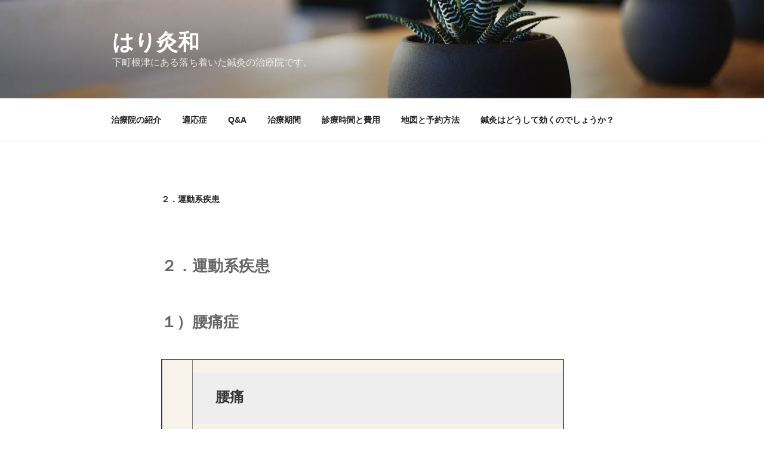

--- FILE ---
content_type: text/html; charset=UTF-8
request_url: https://yawaragi11.com/%E3%81%AF%E3%82%8A%E7%81%B8%E5%92%8C%EF%BC%88%E3%82%84%E3%82%8F%E3%82%89%E3%81%8E%EF%BC%89/%E9%81%A9%E5%BF%9C%E7%97%87/%EF%BC%92%EF%BC%8E%E9%81%8B%E5%8B%95%E7%B3%BB%E7%96%BE%E6%82%A3/
body_size: 31845
content:
<!DOCTYPE html><html dir="ltr" lang="ja" prefix="og: https://ogp.me/ns#" class="no-js no-svg"><head><meta charset="UTF-8"><meta name="viewport" content="width=device-width, initial-scale=1.0"><link rel="profile" href="https://gmpg.org/xfn/11"> <script defer src="[data-uri]"></script> <link media="all" href="https://yawaragi11.com/wp-content/cache/autoptimize/css/autoptimize_9e71e5e99e7aafcb510cd2b27bc87a7e.css" rel="stylesheet"><title>２．運動系疾患 | はり灸和</title><meta name="robots" content="max-image-preview:large" /><link rel="canonical" href="https://yawaragi11.com/%e3%81%af%e3%82%8a%e7%81%b8%e5%92%8c%ef%bc%88%e3%82%84%e3%82%8f%e3%82%89%e3%81%8e%ef%bc%89/%e9%81%a9%e5%bf%9c%e7%97%87/%ef%bc%92%ef%bc%8e%e9%81%8b%e5%8b%95%e7%b3%bb%e7%96%be%e6%82%a3/" /><meta name="generator" content="All in One SEO (AIOSEO) 4.9.3" /><meta property="og:locale" content="ja_JP" /><meta property="og:site_name" content="はり灸和 | 下町根津にある落ち着いた鍼灸の治療院です。" /><meta property="og:type" content="article" /><meta property="og:title" content="２．運動系疾患 | はり灸和" /><meta property="og:url" content="https://yawaragi11.com/%e3%81%af%e3%82%8a%e7%81%b8%e5%92%8c%ef%bc%88%e3%82%84%e3%82%8f%e3%82%89%e3%81%8e%ef%bc%89/%e9%81%a9%e5%bf%9c%e7%97%87/%ef%bc%92%ef%bc%8e%e9%81%8b%e5%8b%95%e7%b3%bb%e7%96%be%e6%82%a3/" /><meta property="article:published_time" content="2016-10-23T12:55:14+00:00" /><meta property="article:modified_time" content="2016-11-09T15:19:08+00:00" /><meta name="twitter:card" content="summary" /><meta name="twitter:title" content="２．運動系疾患 | はり灸和" /><link href='https://sp-ao.shortpixel.ai' rel='preconnect' /><link rel="alternate" type="application/rss+xml" title="はり灸和 &raquo; フィード" href="https://yawaragi11.com/feed/" /><link rel="alternate" type="application/rss+xml" title="はり灸和 &raquo; コメントフィード" href="https://yawaragi11.com/comments/feed/" /><link rel="alternate" title="oEmbed (JSON)" type="application/json+oembed" href="https://yawaragi11.com/wp-json/oembed/1.0/embed?url=https%3A%2F%2Fyawaragi11.com%2F%25e3%2581%25af%25e3%2582%258a%25e7%2581%25b8%25e5%2592%258c%25ef%25bc%2588%25e3%2582%2584%25e3%2582%258f%25e3%2582%2589%25e3%2581%258e%25ef%25bc%2589%2F%25e9%2581%25a9%25e5%25bf%259c%25e7%2597%2587%2F%25ef%25bc%2592%25ef%25bc%258e%25e9%2581%258b%25e5%258b%2595%25e7%25b3%25bb%25e7%2596%25be%25e6%2582%25a3%2F" /><link rel="alternate" title="oEmbed (XML)" type="text/xml+oembed" href="https://yawaragi11.com/wp-json/oembed/1.0/embed?url=https%3A%2F%2Fyawaragi11.com%2F%25e3%2581%25af%25e3%2582%258a%25e7%2581%25b8%25e5%2592%258c%25ef%25bc%2588%25e3%2582%2584%25e3%2582%258f%25e3%2582%2589%25e3%2581%258e%25ef%25bc%2589%2F%25e9%2581%25a9%25e5%25bf%259c%25e7%2597%2587%2F%25ef%25bc%2592%25ef%25bc%258e%25e9%2581%258b%25e5%258b%2595%25e7%25b3%25bb%25e7%2596%25be%25e6%2582%25a3%2F&#038;format=xml" />  <script src="https://yawaragi11.com/wp-includes/js/jquery/jquery.min.js?ver=3.7.1" id="jquery-core-js"></script> <script defer src="https://yawaragi11.com/wp-includes/js/jquery/jquery-migrate.min.js?ver=3.4.1" id="jquery-migrate-js"></script> <script defer id="twentyseventeen-global-js-extra" src="[data-uri]"></script> <script src="https://yawaragi11.com/wp-content/cache/autoptimize/js/autoptimize_single_b05f10be5dc47940fc74ad56a9495aaf.js?ver=20211130" id="twentyseventeen-global-js" defer data-wp-strategy="defer"></script> <script src="https://yawaragi11.com/wp-content/cache/autoptimize/js/autoptimize_single_7528d405618574126935b33521c7b857.js?ver=20210122" id="twentyseventeen-navigation-js" defer data-wp-strategy="defer"></script> <link rel="https://api.w.org/" href="https://yawaragi11.com/wp-json/" /><link rel="alternate" title="JSON" type="application/json" href="https://yawaragi11.com/wp-json/wp/v2/pages/389" /><link rel="EditURI" type="application/rsd+xml" title="RSD" href="https://yawaragi11.com/xmlrpc.php?rsd" /><meta name="generator" content="WordPress 6.9" /><link rel='shortlink' href='https://yawaragi11.com/?p=389' /><link rel="alternate" media="only screen and (max-width: 640px)" href="https://yawaragi11.com/#page/389" /> <noscript><style>.lazyload[data-src]{display:none !important;}</style></noscript></head><body class="wp-singular page-template-default page page-id-389 page-child parent-pageid-25 wp-embed-responsive wp-theme-twentyseventeen has-header-image page-one-column colors-light"> <script data-cfasync="false" data-no-defer="1">var ewww_webp_supported=false;</script> <div id="page" class="site"> <a class="skip-link screen-reader-text" href="#content"> コンテンツへスキップ </a><header id="masthead" class="site-header"><div class="custom-header"><div class="custom-header-media"><div id="wp-custom-header" class="wp-custom-header"><img src="[data-uri]" width="2000" height="1200" alt="" decoding="async" fetchpriority="high" data-src="https://sp-ao.shortpixel.ai/client/to_webp,q_glossy,ret_img,w_2000,h_1200/https://yawaragi11.com/wp-content/themes/twentyseventeen/assets/images/header.jpg" class="lazyload" /><noscript><img src="https://yawaragi11.com/wp-content/themes/twentyseventeen/assets/images/header.jpg" width="2000" height="1200" alt="" decoding="async" fetchpriority="high" data-eio="l" /></noscript></div></div><div class="site-branding"><div class="wrap"><div class="site-branding-text"><p class="site-title"><a href="https://yawaragi11.com/" rel="home" >はり灸和</a></p><p class="site-description">下町根津にある落ち着いた鍼灸の治療院です。</p></div></div></div></div><div class="navigation-top"><div class="wrap"><nav id="site-navigation" class="main-navigation" aria-label="トップメニュー"> <button class="menu-toggle" aria-controls="top-menu" aria-expanded="false"> <svg class="icon icon-bars" aria-hidden="true" role="img"> <use href="#icon-bars" xlink:href="#icon-bars"></use> </svg><svg class="icon icon-close" aria-hidden="true" role="img"> <use href="#icon-close" xlink:href="#icon-close"></use> </svg>メニュー </button><div class="menu-menyu-2-container"><ul id="top-menu" class="menu"><li id="menu-item-2219" class="menu-item menu-item-type-post_type menu-item-object-page menu-item-2219"><a href="https://yawaragi11.com/%e6%b2%bb%e7%99%82%e9%99%a2%e3%81%ae%e7%b4%b9%e4%bb%8b-2/">治療院の紹介</a></li><li id="menu-item-1552" class="menu-item menu-item-type-post_type menu-item-object-page current-page-ancestor menu-item-1552"><a href="https://yawaragi11.com/%e3%81%af%e3%82%8a%e7%81%b8%e5%92%8c%ef%bc%88%e3%82%84%e3%82%8f%e3%82%89%e3%81%8e%ef%bc%89/%e9%81%a9%e5%bf%9c%e7%97%87/">適応症</a></li><li id="menu-item-1553" class="menu-item menu-item-type-post_type menu-item-object-page menu-item-1553"><a href="https://yawaragi11.com/%e3%81%af%e3%82%8a%e7%81%b8%e5%92%8c%ef%bc%88%e3%82%84%e3%82%8f%e3%82%89%e3%81%8e%ef%bc%89/qa/">Q&#038;A</a></li><li id="menu-item-1551" class="menu-item menu-item-type-post_type menu-item-object-page menu-item-1551"><a href="https://yawaragi11.com/%e3%81%af%e3%82%8a%e7%81%b8%e5%92%8c%ef%bc%88%e3%82%84%e3%82%8f%e3%82%89%e3%81%8e%ef%bc%89/%e6%b2%bb%e7%99%82%e6%9c%9f%e9%96%93/">治療期間</a></li><li id="menu-item-2271" class="menu-item menu-item-type-post_type menu-item-object-page menu-item-2271"><a href="https://yawaragi11.com/%e8%a8%ba%e7%99%82%e6%99%82%e9%96%93%e3%81%a8%e8%b2%bb%e7%94%a8/">診療時間と費用</a></li><li id="menu-item-1550" class="menu-item menu-item-type-post_type menu-item-object-page menu-item-1550"><a href="https://yawaragi11.com/%e3%81%af%e3%82%8a%e7%81%b8%e5%92%8c%ef%bc%88%e3%82%84%e3%82%8f%e3%82%89%e3%81%8e%ef%bc%89/%e5%9c%b0%e5%9b%b3%e3%81%a8%e4%ba%88%e7%b4%84%e6%96%b9%e6%b3%95/">地図と予約方法</a></li><li id="menu-item-1547" class="menu-item menu-item-type-post_type menu-item-object-page menu-item-1547"><a href="https://yawaragi11.com/%e3%81%af%e3%82%8a%e7%81%b8%e5%92%8c%ef%bc%88%e3%82%84%e3%82%8f%e3%82%89%e3%81%8e%ef%bc%89/%e9%8d%bc%e7%81%b8%e3%81%ae%e7%a7%91%e5%ad%a6%e7%9a%84%e7%9f%a5%e8%a6%8b/">鍼灸はどうして効くのでしょうか？</a></li></ul></div></nav></div></div></header><div class="site-content-contain"><div id="content" class="site-content"><div class="wrap"><div id="primary" class="content-area"><main id="main" class="site-main"><article id="post-389" class="post-389 page type-page status-publish hentry"><header class="entry-header"><h1 class="entry-title">２．運動系疾患</h1></header><div class="entry-content"><h2>２．運動系疾患</h2><h2>１）腰痛症</h2><table style="width: 675px; height: 212px; background-color: #f7f3eb;" border="2"><caption> </caption><tbody><tr style="height: 17.34px;"><td style="width: 51.36px; height: 17.34px;"><strong> </strong></td><td style="width: 618.63px; height: 17.34px;"><pre><span style="font-size: 18pt;"><strong> 腰痛</strong></span></pre></td></tr><tr style="height: 45px;"><td style="width: 51.36px; height: 45px;"><span style="font-size: 10pt;">原因</span></td><td style="width: 618.63px; height: 45px;"><span style="font-size: 10pt;"> <span style="font-size: small;">　椎間板ヘルニア等の原因のはっきりしたもの以外に、心因的要因や社会的要因が加わり、腰痛が三か月以上続くものを慢性腰痛症といい、鍼灸施術の対象となります。主に椎間板性腰痛症、椎間関節性腰痛症、筋筋膜性腰痛症、などが引き金となって生じると考えられています。椎間板の周辺はコラーゲン繊維の軟骨で出来ており加齢、荷重ストレスで退行、劣化し圧迫され、そこから出る神経が圧迫され、対応した筋肉に鈍痛を起こします。また、筋筋膜性腰痛症の後遺症では、対応する筋肉に荷重ストレスを加わるとその筋肉そのものに疲労物質（乳酸）や痛み物質（ヒスタミン）が蓄積する為、鈍痛を起こすようになります。</span></span></td></tr><tr style="height: 51px;"><td style="width: 51.36px; height: 51px;"><span style="font-size: 10pt;">症状</span></td><td style="width: 618.63px; height: 51px;"><span style="font-size: 10pt;"> <span style="font-size: small;">　椎間板が由来の腰痛症では、障害を起こした椎間板から出る神経が支配する（同一高位の）腰の筋肉に鈍痛、疲労感、脱力感が起こり、更にその神経に対応した臀部・下肢の部分にも痛み（関連痛）が現れます。　また、筋筋膜性腰痛が由来の腰痛症では、障害を受けた筋肉そのもに鈍痛が生じるとともに、周辺の協同筋にも痛みが発生します。</span></span></td></tr><tr style="height: 51px;"><td style="width: 51.36px; height: 51px;"><span style="font-size: 10pt;">施術</span></td><td style="width: 618.63px; height: 51px;"><span style="font-size: 10pt;">  　椎間板が由来の腰痛症では、同一高位の脊髄神経の後枝の支配領域にあたる傍脊柱部の多裂筋、回旋筋、最長筋，腸肋筋への刺鍼施術、更に関連痛がでている領域への刺鍼施術が有効です。また、筋筋膜性腰痛が由来の腰痛症では、障害筋の障害部、起始・停止部、並びに障害筋の協同筋への施術を行います。また障害筋の拮抗筋の施術も施術効果を高めます。更に自宅でできる適切なリハビリ腰痛体操を指導し、更なる改善をはかっています。</span></td></tr></tbody></table><h3> <a onclick="javascript:pageTracker._trackPageview('/downloads/yawaragi11.com/zzz/wp-content/uploads/2016/10/腰部の表面筋肉.jpg');"  href="http://yasusabu.sakura.ne.jp/yawaragi11.com/zzz/wp-content/uploads/2016/10/腰部の表面筋肉.jpg"><img decoding="async" class="alignnone wp-image-835 lazyload" src="[data-uri]"   alt="%e8%85%b0%e9%83%a8%e3%81%ae%e8%a1%a8%e9%9d%a2%e7%ad%8b%e8%82%89" width="223" height="204" data-src="http://yasusabu.sakura.ne.jp/yawaragi11.com/zzz/wp-content/uploads/2016/10/腰部の表面筋肉-300x274.jpg" data-srcset="http://yasusabu.sakura.ne.jp/yawaragi11.com/zzz/wp-content/uploads/2016/10/腰部の表面筋肉-300x274.jpg 300w, http://yasusabu.sakura.ne.jp/yawaragi11.com/zzz/wp-content/uploads/2016/10/腰部の表面筋肉-768x701.jpg 768w, http://yasusabu.sakura.ne.jp/yawaragi11.com/zzz/wp-content/uploads/2016/10/腰部の表面筋肉-700x639.jpg 700w, http://yasusabu.sakura.ne.jp/yawaragi11.com/zzz/wp-content/uploads/2016/10/腰部の表面筋肉-50x46.jpg 50w, http://yasusabu.sakura.ne.jp/yawaragi11.com/zzz/wp-content/uploads/2016/10/腰部の表面筋肉.jpg 1336w" data-sizes="auto" /><noscript><img decoding="async" class="alignnone wp-image-835" src="http://yasusabu.sakura.ne.jp/yawaragi11.com/zzz/wp-content/uploads/2016/10/腰部の表面筋肉-300x274.jpg" sizes="(max-width: 223px) 100vw, 223px" srcset="http://yasusabu.sakura.ne.jp/yawaragi11.com/zzz/wp-content/uploads/2016/10/腰部の表面筋肉-300x274.jpg 300w, http://yasusabu.sakura.ne.jp/yawaragi11.com/zzz/wp-content/uploads/2016/10/腰部の表面筋肉-768x701.jpg 768w, http://yasusabu.sakura.ne.jp/yawaragi11.com/zzz/wp-content/uploads/2016/10/腰部の表面筋肉-700x639.jpg 700w, http://yasusabu.sakura.ne.jp/yawaragi11.com/zzz/wp-content/uploads/2016/10/腰部の表面筋肉-50x46.jpg 50w, http://yasusabu.sakura.ne.jp/yawaragi11.com/zzz/wp-content/uploads/2016/10/腰部の表面筋肉.jpg 1336w" alt="%e8%85%b0%e9%83%a8%e3%81%ae%e8%a1%a8%e9%9d%a2%e7%ad%8b%e8%82%89" width="223" height="204" data-eio="l" /></noscript></a> <a onclick="javascript:pageTracker._trackPageview('/downloads/yawaragi11.com/zzz/wp-content/uploads/2016/10/解剖図補足011.jpg');"  href="http://yasusabu.sakura.ne.jp/yawaragi11.com/zzz/wp-content/uploads/2016/10/解剖図補足011.jpg"><img decoding="async" class="alignnone wp-image-836 lazyload" src="[data-uri]"   alt="%e8%a7%a3%e5%89%96%e5%9b%b3%e8%a3%9c%e8%b6%b3011" width="153" height="235" data-src="http://yasusabu.sakura.ne.jp/yawaragi11.com/zzz/wp-content/uploads/2016/10/解剖図補足011-195x300.jpg" data-srcset="http://yasusabu.sakura.ne.jp/yawaragi11.com/zzz/wp-content/uploads/2016/10/解剖図補足011-195x300.jpg 195w, http://yasusabu.sakura.ne.jp/yawaragi11.com/zzz/wp-content/uploads/2016/10/解剖図補足011-768x1183.jpg 768w, http://yasusabu.sakura.ne.jp/yawaragi11.com/zzz/wp-content/uploads/2016/10/解剖図補足011-700x1078.jpg 700w, http://yasusabu.sakura.ne.jp/yawaragi11.com/zzz/wp-content/uploads/2016/10/解剖図補足011-32x50.jpg 32w, http://yasusabu.sakura.ne.jp/yawaragi11.com/zzz/wp-content/uploads/2016/10/解剖図補足011.jpg 1429w" data-sizes="auto" /><noscript><img decoding="async" class="alignnone wp-image-836" src="http://yasusabu.sakura.ne.jp/yawaragi11.com/zzz/wp-content/uploads/2016/10/解剖図補足011-195x300.jpg" sizes="(max-width: 153px) 100vw, 153px" srcset="http://yasusabu.sakura.ne.jp/yawaragi11.com/zzz/wp-content/uploads/2016/10/解剖図補足011-195x300.jpg 195w, http://yasusabu.sakura.ne.jp/yawaragi11.com/zzz/wp-content/uploads/2016/10/解剖図補足011-768x1183.jpg 768w, http://yasusabu.sakura.ne.jp/yawaragi11.com/zzz/wp-content/uploads/2016/10/解剖図補足011-700x1078.jpg 700w, http://yasusabu.sakura.ne.jp/yawaragi11.com/zzz/wp-content/uploads/2016/10/解剖図補足011-32x50.jpg 32w, http://yasusabu.sakura.ne.jp/yawaragi11.com/zzz/wp-content/uploads/2016/10/解剖図補足011.jpg 1429w" alt="%e8%a7%a3%e5%89%96%e5%9b%b3%e8%a3%9c%e8%b6%b3011" width="153" height="235" data-eio="l" /></noscript></a><a onclick="javascript:pageTracker._trackPageview('/downloads/yawaragi11.com/zzz/wp-content/uploads/2016/10/鍼灸H009.jpg');"  href="http://yasusabu.sakura.ne.jp/yawaragi11.com/zzz/wp-content/uploads/2016/10/鍼灸H009.jpg"><img decoding="async" class="alignnone wp-image-731 lazyload" src="[data-uri]"   alt="%e9%8d%bc%e7%81%b8h009" width="204" height="198" data-src="http://yasusabu.sakura.ne.jp/yawaragi11.com/zzz/wp-content/uploads/2016/10/鍼灸H009-300x290.jpg" data-srcset="http://yasusabu.sakura.ne.jp/yawaragi11.com/zzz/wp-content/uploads/2016/10/鍼灸H009-300x290.jpg 300w, http://yasusabu.sakura.ne.jp/yawaragi11.com/zzz/wp-content/uploads/2016/10/鍼灸H009-50x48.jpg 50w, http://yasusabu.sakura.ne.jp/yawaragi11.com/zzz/wp-content/uploads/2016/10/鍼灸H009.jpg 497w" data-sizes="auto" /><noscript><img decoding="async" class="alignnone wp-image-731" src="http://yasusabu.sakura.ne.jp/yawaragi11.com/zzz/wp-content/uploads/2016/10/鍼灸H009-300x290.jpg" sizes="(max-width: 204px) 100vw, 204px" srcset="http://yasusabu.sakura.ne.jp/yawaragi11.com/zzz/wp-content/uploads/2016/10/鍼灸H009-300x290.jpg 300w, http://yasusabu.sakura.ne.jp/yawaragi11.com/zzz/wp-content/uploads/2016/10/鍼灸H009-50x48.jpg 50w, http://yasusabu.sakura.ne.jp/yawaragi11.com/zzz/wp-content/uploads/2016/10/鍼灸H009.jpg 497w" alt="%e9%8d%bc%e7%81%b8h009" width="204" height="198" data-eio="l" /></noscript></a></h3><p>腰部の筋肉　　　　　腰部を支配する神経経路　　典型的な腰痛発生部位</p><p><a onclick="javascript:pageTracker._trackPageview('/downloads/yawaragi11.com/zzz/wp-content/uploads/2016/10/慢性腰痛施術.jpg');"  href="http://yasusabu.sakura.ne.jp/yawaragi11.com/zzz/wp-content/uploads/2016/10/慢性腰痛施術.jpg"><img decoding="async" class="alignnone wp-image-860 lazyload" src="[data-uri]"   alt="%e6%85%a2%e6%80%a7%e8%85%b0%e7%97%9b%e6%96%bd%e8%a1%93" width="176" height="232" data-src="http://yasusabu.sakura.ne.jp/yawaragi11.com/zzz/wp-content/uploads/2016/10/慢性腰痛施術-227x300.jpg" data-srcset="http://yasusabu.sakura.ne.jp/yawaragi11.com/zzz/wp-content/uploads/2016/10/慢性腰痛施術-227x300.jpg 227w, http://yasusabu.sakura.ne.jp/yawaragi11.com/zzz/wp-content/uploads/2016/10/慢性腰痛施術-38x50.jpg 38w, http://yasusabu.sakura.ne.jp/yawaragi11.com/zzz/wp-content/uploads/2016/10/慢性腰痛施術.jpg 520w" data-sizes="auto" /><noscript><img decoding="async" class="alignnone wp-image-860" src="http://yasusabu.sakura.ne.jp/yawaragi11.com/zzz/wp-content/uploads/2016/10/慢性腰痛施術-227x300.jpg" sizes="(max-width: 176px) 100vw, 176px" srcset="http://yasusabu.sakura.ne.jp/yawaragi11.com/zzz/wp-content/uploads/2016/10/慢性腰痛施術-227x300.jpg 227w, http://yasusabu.sakura.ne.jp/yawaragi11.com/zzz/wp-content/uploads/2016/10/慢性腰痛施術-38x50.jpg 38w, http://yasusabu.sakura.ne.jp/yawaragi11.com/zzz/wp-content/uploads/2016/10/慢性腰痛施術.jpg 520w" alt="%e6%85%a2%e6%80%a7%e8%85%b0%e7%97%9b%e6%96%bd%e8%a1%93" width="176" height="232" data-eio="l" /></noscript></a><a onclick="javascript:pageTracker._trackPageview('/downloads/yawaragi11.com/zzz/wp-content/uploads/2016/10/ぎっくり腰施術図.jpg');"  href="http://yasusabu.sakura.ne.jp/yawaragi11.com/zzz/wp-content/uploads/2016/10/ぎっくり腰施術図.jpg"><img decoding="async" class="alignnone wp-image-861 lazyload" src="[data-uri]"   alt="%e3%81%8e%e3%81%a3%e3%81%8f%e3%82%8a%e8%85%b0%e6%96%bd%e8%a1%93%e5%9b%b3" width="181" height="239" data-src="http://yasusabu.sakura.ne.jp/yawaragi11.com/zzz/wp-content/uploads/2016/10/ぎっくり腰施術図-227x300.jpg" data-srcset="http://yasusabu.sakura.ne.jp/yawaragi11.com/zzz/wp-content/uploads/2016/10/ぎっくり腰施術図-227x300.jpg 227w, http://yasusabu.sakura.ne.jp/yawaragi11.com/zzz/wp-content/uploads/2016/10/ぎっくり腰施術図-38x50.jpg 38w, http://yasusabu.sakura.ne.jp/yawaragi11.com/zzz/wp-content/uploads/2016/10/ぎっくり腰施術図.jpg 520w" data-sizes="auto" /><noscript><img decoding="async" class="alignnone wp-image-861" src="http://yasusabu.sakura.ne.jp/yawaragi11.com/zzz/wp-content/uploads/2016/10/ぎっくり腰施術図-227x300.jpg" sizes="(max-width: 181px) 100vw, 181px" srcset="http://yasusabu.sakura.ne.jp/yawaragi11.com/zzz/wp-content/uploads/2016/10/ぎっくり腰施術図-227x300.jpg 227w, http://yasusabu.sakura.ne.jp/yawaragi11.com/zzz/wp-content/uploads/2016/10/ぎっくり腰施術図-38x50.jpg 38w, http://yasusabu.sakura.ne.jp/yawaragi11.com/zzz/wp-content/uploads/2016/10/ぎっくり腰施術図.jpg 520w" alt="%e3%81%8e%e3%81%a3%e3%81%8f%e3%82%8a%e8%85%b0%e6%96%bd%e8%a1%93%e5%9b%b3" width="181" height="239" data-eio="l" /></noscript></a><a onclick="javascript:pageTracker._trackPageview('/downloads/yawaragi11.com/zzz/wp-content/uploads/2016/10/慢性腰痛施術.jpg');"  href="http://yasusabu.sakura.ne.jp/yawaragi11.com/zzz/wp-content/uploads/2016/10/慢性腰痛施術.jpg"><img decoding="async" class="alignnone wp-image-860 lazyload" src="[data-uri]"   alt="%e6%85%a2%e6%80%a7%e8%85%b0%e7%97%9b%e6%96%bd%e8%a1%93" width="181" height="239" data-src="http://yasusabu.sakura.ne.jp/yawaragi11.com/zzz/wp-content/uploads/2016/10/慢性腰痛施術-227x300.jpg" data-srcset="http://yasusabu.sakura.ne.jp/yawaragi11.com/zzz/wp-content/uploads/2016/10/慢性腰痛施術-227x300.jpg 227w, http://yasusabu.sakura.ne.jp/yawaragi11.com/zzz/wp-content/uploads/2016/10/慢性腰痛施術-38x50.jpg 38w, http://yasusabu.sakura.ne.jp/yawaragi11.com/zzz/wp-content/uploads/2016/10/慢性腰痛施術.jpg 520w" data-sizes="auto" /><noscript><img decoding="async" class="alignnone wp-image-860" src="http://yasusabu.sakura.ne.jp/yawaragi11.com/zzz/wp-content/uploads/2016/10/慢性腰痛施術-227x300.jpg" sizes="(max-width: 181px) 100vw, 181px" srcset="http://yasusabu.sakura.ne.jp/yawaragi11.com/zzz/wp-content/uploads/2016/10/慢性腰痛施術-227x300.jpg 227w, http://yasusabu.sakura.ne.jp/yawaragi11.com/zzz/wp-content/uploads/2016/10/慢性腰痛施術-38x50.jpg 38w, http://yasusabu.sakura.ne.jp/yawaragi11.com/zzz/wp-content/uploads/2016/10/慢性腰痛施術.jpg 520w" alt="%e6%85%a2%e6%80%a7%e8%85%b0%e7%97%9b%e6%96%bd%e8%a1%93" width="181" height="239" data-eio="l" /></noscript></a></p><p>慢性腰痛の施術点　　　ぎっくり腰の施術点　　　座骨神経痛の施術点</p><table style="width: 675px; height: 212px; background-color: #f7f3eb;" border="2"><caption> </caption><tbody><tr style="height: 17.34px;"><td style="width: 58.47px; height: 17.34px;"><strong> </strong></td><td style="width: 610.52px; height: 17.34px;"><pre><span style="font-size: 18pt;"><strong> 座骨神経痛</strong></span></pre></td></tr><tr style="height: 45px;"><td style="width: 58.47px; height: 45px;"><span style="font-size: 10pt;">原因</span></td><td style="width: 610.52px; height: 45px;"><span style="font-size: 10pt;">　座骨神経や座骨神経根の圧迫、椎間板ヘルニア、梨状筋症候群、腰部脊柱管狭窄症などが原因でおこります。 </span></td></tr><tr style="height: 51px;"><td style="width: 58.47px; height: 51px;"><span style="font-size: 10pt;">症状</span></td><td style="width: 610.52px; height: 51px;"><span style="font-size: 10pt;"> 坐骨神経が走行している部位、即ち、腰部、臀部、大腿後面、下腿後外側及び足外側で痛みを発生します。１）病変が椎間（孔）にある疾患の場合：発病は急性の場合が多く、ナイフで刺されたような痛みで夜間にも痛みがあります。また、２）病変が椎間外にある疾患の場合：発病は慢性的で、疼痛部位は坐骨神経に沿って発生し、坐骨神経穴近辺の大殿筋や梨状筋、大転子付近、に圧痛が発生し、特に腓腹筋（ふくらはぎ）筋腹の圧痛が強いことが多いです。</span></td></tr><tr style="height: 51px;"><td style="width: 58.47px; height: 51px;"><span style="font-size: 10pt;">施術</span></td><td style="width: 610.52px; height: 51px;"><span style="font-size: 10pt;">　病変が２）の<span style="font-size: small;">椎間外にある疾患の場合の方が施術の効果が良好で、大殿筋や梨状筋、大転子付近、腓腹筋（ふくらはぎ）筋腹に低周波電気鍼を施術すことにより、早期の回復が図れています。また１）の病変が椎間（孔）にある疾患の場合は、２）の場合と同様に坐骨神経の走行する筋肉に施術するとともに、腰部にも低周波電気鍼の施術を行うことで有効な効果が得られています。</span></span></td></tr></tbody></table><h3> <a onclick="javascript:pageTracker._trackPageview('/downloads/yawaragi11.com/zzz/wp-content/uploads/2016/10/坐骨神経経路.jpg');"  href="http://yasusabu.sakura.ne.jp/yawaragi11.com/zzz/wp-content/uploads/2016/10/坐骨神経経路.jpg"><img decoding="async" class="alignnone wp-image-838 lazyload" src="[data-uri]"   alt="%e5%9d%90%e9%aa%a8%e7%a5%9e%e7%b5%8c%e7%b5%8c%e8%b7%af" width="150" height="333" data-src="http://yasusabu.sakura.ne.jp/yawaragi11.com/zzz/wp-content/uploads/2016/10/坐骨神経経路-135x300.jpg" data-srcset="http://yasusabu.sakura.ne.jp/yawaragi11.com/zzz/wp-content/uploads/2016/10/坐骨神経経路-135x300.jpg 135w, http://yasusabu.sakura.ne.jp/yawaragi11.com/zzz/wp-content/uploads/2016/10/坐骨神経経路-768x1710.jpg 768w, http://yasusabu.sakura.ne.jp/yawaragi11.com/zzz/wp-content/uploads/2016/10/坐骨神経経路-700x1559.jpg 700w, http://yasusabu.sakura.ne.jp/yawaragi11.com/zzz/wp-content/uploads/2016/10/坐骨神経経路-22x50.jpg 22w, http://yasusabu.sakura.ne.jp/yawaragi11.com/zzz/wp-content/uploads/2016/10/坐骨神経経路.jpg 960w" data-sizes="auto" /><noscript><img decoding="async" class="alignnone wp-image-838" src="http://yasusabu.sakura.ne.jp/yawaragi11.com/zzz/wp-content/uploads/2016/10/坐骨神経経路-135x300.jpg" sizes="(max-width: 150px) 100vw, 150px" srcset="http://yasusabu.sakura.ne.jp/yawaragi11.com/zzz/wp-content/uploads/2016/10/坐骨神経経路-135x300.jpg 135w, http://yasusabu.sakura.ne.jp/yawaragi11.com/zzz/wp-content/uploads/2016/10/坐骨神経経路-768x1710.jpg 768w, http://yasusabu.sakura.ne.jp/yawaragi11.com/zzz/wp-content/uploads/2016/10/坐骨神経経路-700x1559.jpg 700w, http://yasusabu.sakura.ne.jp/yawaragi11.com/zzz/wp-content/uploads/2016/10/坐骨神経経路-22x50.jpg 22w, http://yasusabu.sakura.ne.jp/yawaragi11.com/zzz/wp-content/uploads/2016/10/坐骨神経経路.jpg 960w" alt="%e5%9d%90%e9%aa%a8%e7%a5%9e%e7%b5%8c%e7%b5%8c%e8%b7%af" width="150" height="333" data-eio="l" /></noscript></a><a onclick="javascript:pageTracker._trackPageview('/downloads/yawaragi11.com/zzz/wp-content/uploads/2016/10/坐骨神経皮膚支配.jpg');"  href="http://yasusabu.sakura.ne.jp/yawaragi11.com/zzz/wp-content/uploads/2016/10/坐骨神経皮膚支配.jpg"><img decoding="async" class="alignnone wp-image-839 lazyload" src="[data-uri]"   alt="%e5%9d%90%e9%aa%a8%e7%a5%9e%e7%b5%8c%e7%9a%ae%e8%86%9a%e6%94%af%e9%85%8d" width="132" height="307" data-src="http://yasusabu.sakura.ne.jp/yawaragi11.com/zzz/wp-content/uploads/2016/10/坐骨神経皮膚支配-129x300.jpg" data-srcset="http://yasusabu.sakura.ne.jp/yawaragi11.com/zzz/wp-content/uploads/2016/10/坐骨神経皮膚支配-129x300.jpg 129w, http://yasusabu.sakura.ne.jp/yawaragi11.com/zzz/wp-content/uploads/2016/10/坐骨神経皮膚支配-21x50.jpg 21w, http://yasusabu.sakura.ne.jp/yawaragi11.com/zzz/wp-content/uploads/2016/10/坐骨神経皮膚支配.jpg 628w" data-sizes="auto" /><noscript><img decoding="async" class="alignnone wp-image-839" src="http://yasusabu.sakura.ne.jp/yawaragi11.com/zzz/wp-content/uploads/2016/10/坐骨神経皮膚支配-129x300.jpg" sizes="(max-width: 132px) 100vw, 132px" srcset="http://yasusabu.sakura.ne.jp/yawaragi11.com/zzz/wp-content/uploads/2016/10/坐骨神経皮膚支配-129x300.jpg 129w, http://yasusabu.sakura.ne.jp/yawaragi11.com/zzz/wp-content/uploads/2016/10/坐骨神経皮膚支配-21x50.jpg 21w, http://yasusabu.sakura.ne.jp/yawaragi11.com/zzz/wp-content/uploads/2016/10/坐骨神経皮膚支配.jpg 628w" alt="%e5%9d%90%e9%aa%a8%e7%a5%9e%e7%b5%8c%e7%9a%ae%e8%86%9a%e6%94%af%e9%85%8d" width="132" height="307" data-eio="l" /></noscript></a><a onclick="javascript:pageTracker._trackPageview('/downloads/yawaragi11.com/zzz/wp-content/uploads/2016/10/腓骨神経皮膚支配.jpg');"  href="http://yasusabu.sakura.ne.jp/yawaragi11.com/zzz/wp-content/uploads/2016/10/腓骨神経皮膚支配.jpg"><img decoding="async" class="alignnone wp-image-841 lazyload" src="[data-uri]"   alt="%e8%85%93%e9%aa%a8%e7%a5%9e%e7%b5%8c%e7%9a%ae%e8%86%9a%e6%94%af%e9%85%8d" width="120" height="279" data-src="http://yasusabu.sakura.ne.jp/yawaragi11.com/zzz/wp-content/uploads/2016/10/腓骨神経皮膚支配-129x300.jpg" data-srcset="http://yasusabu.sakura.ne.jp/yawaragi11.com/zzz/wp-content/uploads/2016/10/腓骨神経皮膚支配-129x300.jpg 129w, http://yasusabu.sakura.ne.jp/yawaragi11.com/zzz/wp-content/uploads/2016/10/腓骨神経皮膚支配-21x50.jpg 21w, http://yasusabu.sakura.ne.jp/yawaragi11.com/zzz/wp-content/uploads/2016/10/腓骨神経皮膚支配.jpg 628w" data-sizes="auto" /><noscript><img decoding="async" class="alignnone wp-image-841" src="http://yasusabu.sakura.ne.jp/yawaragi11.com/zzz/wp-content/uploads/2016/10/腓骨神経皮膚支配-129x300.jpg" sizes="(max-width: 120px) 100vw, 120px" srcset="http://yasusabu.sakura.ne.jp/yawaragi11.com/zzz/wp-content/uploads/2016/10/腓骨神経皮膚支配-129x300.jpg 129w, http://yasusabu.sakura.ne.jp/yawaragi11.com/zzz/wp-content/uploads/2016/10/腓骨神経皮膚支配-21x50.jpg 21w, http://yasusabu.sakura.ne.jp/yawaragi11.com/zzz/wp-content/uploads/2016/10/腓骨神経皮膚支配.jpg 628w" alt="%e8%85%93%e9%aa%a8%e7%a5%9e%e7%b5%8c%e7%9a%ae%e8%86%9a%e6%94%af%e9%85%8d" width="120" height="279" data-eio="l" /></noscript></a><a onclick="javascript:pageTracker._trackPageview('/downloads/yawaragi11.com/zzz/wp-content/uploads/2016/10/鍼灸効果010.jpg');"  href="http://yasusabu.sakura.ne.jp/yawaragi11.com/zzz/wp-content/uploads/2016/10/鍼灸効果010.jpg"><img decoding="async" class="alignnone wp-image-797 lazyload" src="[data-uri]"   alt="%e9%8d%bc%e7%81%b8%e5%8a%b9%e6%9e%9c010" width="196" height="233" data-src="http://yasusabu.sakura.ne.jp/yawaragi11.com/zzz/wp-content/uploads/2016/10/鍼灸効果010-252x300.jpg" data-srcset="http://yasusabu.sakura.ne.jp/yawaragi11.com/zzz/wp-content/uploads/2016/10/鍼灸効果010-252x300.jpg 252w, http://yasusabu.sakura.ne.jp/yawaragi11.com/zzz/wp-content/uploads/2016/10/鍼灸効果010-42x50.jpg 42w, http://yasusabu.sakura.ne.jp/yawaragi11.com/zzz/wp-content/uploads/2016/10/鍼灸効果010.jpg 577w" data-sizes="auto" /><noscript><img decoding="async" class="alignnone wp-image-797" src="http://yasusabu.sakura.ne.jp/yawaragi11.com/zzz/wp-content/uploads/2016/10/鍼灸効果010-252x300.jpg" sizes="(max-width: 196px) 100vw, 196px" srcset="http://yasusabu.sakura.ne.jp/yawaragi11.com/zzz/wp-content/uploads/2016/10/鍼灸効果010-252x300.jpg 252w, http://yasusabu.sakura.ne.jp/yawaragi11.com/zzz/wp-content/uploads/2016/10/鍼灸効果010-42x50.jpg 42w, http://yasusabu.sakura.ne.jp/yawaragi11.com/zzz/wp-content/uploads/2016/10/鍼灸効果010.jpg 577w" alt="%e9%8d%bc%e7%81%b8%e5%8a%b9%e6%9e%9c010" width="196" height="233" data-eio="l" /></noscript></a></h3><p>坐骨神経の走行経路　　　　　座骨神経の皮膚支配領域　　　　坐骨神経痛の施術点</p><table style="width: 675px; height: 212px; background-color: #f7f3eb;" border="2"><caption> </caption><tbody><tr style="height: 17.34px;"><td style="width: 62.8px; height: 17.34px;"><strong> </strong></td><td style="width: 606.19px; height: 17.34px;"><pre><span style="font-size: 18pt;"><strong> ぎっくり腰</strong></span></pre></td></tr><tr style="height: 45px;"><td style="width: 62.8px; height: 45px;"><span style="font-size: 10pt;">原因</span></td><td style="width: 606.19px; height: 45px;"><span style="font-size: 10pt;">　筋筋膜性腰痛や椎間板ヘルニアの初期症状に現れることが多く、不適切な姿勢や力の入れ方で、腰部の筋、腱など軟部組織が損傷されることにより引き起こされる。</span></td></tr><tr style="height: 51px;"><td style="width: 62.8px; height: 51px;"><span style="font-size: 10pt;">症状</span></td><td style="width: 606.19px; height: 51px;"><span style="font-size: 10pt;">　腰部の両側や片側に損傷が起こった時、すぐに激しい痛みが発生し、損傷時に物が割れるような感じを体験し、体位変換ができなくなることが多いです。持続的な痛みで、咳嗽やくしゃみなど腹部に力を加えると痛みは加重されます。腸骨稜上方の腱起始部や棘突起の両側に圧痛点がみられる。背部の筋肉を伸ばすとき痛みを発生するため、前かがみに腰を曲げることができず、立って歩くのが難しい場合も多いです。</span></td></tr><tr style="height: 51px;"><td style="width: 62.8px; height: 51px;"><span style="font-size: 10pt;">施術</span></td><td style="width: 606.19px; height: 51px;"><span style="font-size: 10pt;">　<span style="font-size: small;">腸骨稜上方の腱起始部や棘突起両側の</span></span><span style="font-size: 10pt;"><span style="font-size: small;">圧痛点や近傍の経穴（命門、志室、大腸兪）に刺鍼し、低周波電気鍼の施術を行うとともに、足背面の委中、承山への施術も有効です。　また、背筋の伸展で過敏な神経部や炎症部への血流増加が図られるため、背部筋肉の伸展も症状改善に有効です。</span></span></td></tr></tbody></table><p><a onclick="javascript:pageTracker._trackPageview('/downloads/yawaragi11.com/zzz/wp-content/uploads/2016/10/ぎっくり腰解剖補足図.jpg');"  href="http://yasusabu.sakura.ne.jp/yawaragi11.com/zzz/wp-content/uploads/2016/10/ぎっくり腰解剖補足図.jpg"><img decoding="async" class="alignnone wp-image-854 lazyload" src="[data-uri]"   alt="%e3%81%8e%e3%81%a3%e3%81%8f%e3%82%8a%e8%85%b0%e8%a7%a3%e5%89%96%e8%a3%9c%e8%b6%b3%e5%9b%b3" width="230" height="213" data-src="http://yasusabu.sakura.ne.jp/yawaragi11.com/zzz/wp-content/uploads/2016/10/ぎっくり腰解剖補足図-300x277.jpg" data-srcset="http://yasusabu.sakura.ne.jp/yawaragi11.com/zzz/wp-content/uploads/2016/10/ぎっくり腰解剖補足図-300x277.jpg 300w, http://yasusabu.sakura.ne.jp/yawaragi11.com/zzz/wp-content/uploads/2016/10/ぎっくり腰解剖補足図-768x709.jpg 768w, http://yasusabu.sakura.ne.jp/yawaragi11.com/zzz/wp-content/uploads/2016/10/ぎっくり腰解剖補足図-700x646.jpg 700w, http://yasusabu.sakura.ne.jp/yawaragi11.com/zzz/wp-content/uploads/2016/10/ぎっくり腰解剖補足図-50x46.jpg 50w, http://yasusabu.sakura.ne.jp/yawaragi11.com/zzz/wp-content/uploads/2016/10/ぎっくり腰解剖補足図.jpg 1177w" data-sizes="auto" /><noscript><img decoding="async" class="alignnone wp-image-854" src="http://yasusabu.sakura.ne.jp/yawaragi11.com/zzz/wp-content/uploads/2016/10/ぎっくり腰解剖補足図-300x277.jpg" sizes="(max-width: 230px) 100vw, 230px" srcset="http://yasusabu.sakura.ne.jp/yawaragi11.com/zzz/wp-content/uploads/2016/10/ぎっくり腰解剖補足図-300x277.jpg 300w, http://yasusabu.sakura.ne.jp/yawaragi11.com/zzz/wp-content/uploads/2016/10/ぎっくり腰解剖補足図-768x709.jpg 768w, http://yasusabu.sakura.ne.jp/yawaragi11.com/zzz/wp-content/uploads/2016/10/ぎっくり腰解剖補足図-700x646.jpg 700w, http://yasusabu.sakura.ne.jp/yawaragi11.com/zzz/wp-content/uploads/2016/10/ぎっくり腰解剖補足図-50x46.jpg 50w, http://yasusabu.sakura.ne.jp/yawaragi11.com/zzz/wp-content/uploads/2016/10/ぎっくり腰解剖補足図.jpg 1177w" alt="%e3%81%8e%e3%81%a3%e3%81%8f%e3%82%8a%e8%85%b0%e8%a7%a3%e5%89%96%e8%a3%9c%e8%b6%b3%e5%9b%b3" width="230" height="213" data-eio="l" /></noscript></a><a onclick="javascript:pageTracker._trackPageview('/downloads/yawaragi11.com/zzz/wp-content/uploads/2016/10/鍼灸H032.jpg');"  href="http://yasusabu.sakura.ne.jp/yawaragi11.com/zzz/wp-content/uploads/2016/10/鍼灸H032.jpg"><img decoding="async" class="alignnone wp-image-733 lazyload" src="[data-uri]"   alt="%e9%8d%bc%e7%81%b8h032" width="144" height="217" data-src="http://yasusabu.sakura.ne.jp/yawaragi11.com/zzz/wp-content/uploads/2016/10/鍼灸H032-199x300.jpg" data-srcset="http://yasusabu.sakura.ne.jp/yawaragi11.com/zzz/wp-content/uploads/2016/10/鍼灸H032-199x300.jpg 199w, http://yasusabu.sakura.ne.jp/yawaragi11.com/zzz/wp-content/uploads/2016/10/鍼灸H032-33x50.jpg 33w, http://yasusabu.sakura.ne.jp/yawaragi11.com/zzz/wp-content/uploads/2016/10/鍼灸H032.jpg 368w" data-sizes="auto" /><noscript><img decoding="async" class="alignnone wp-image-733" src="http://yasusabu.sakura.ne.jp/yawaragi11.com/zzz/wp-content/uploads/2016/10/鍼灸H032-199x300.jpg" sizes="(max-width: 144px) 100vw, 144px" srcset="http://yasusabu.sakura.ne.jp/yawaragi11.com/zzz/wp-content/uploads/2016/10/鍼灸H032-199x300.jpg 199w, http://yasusabu.sakura.ne.jp/yawaragi11.com/zzz/wp-content/uploads/2016/10/鍼灸H032-33x50.jpg 33w, http://yasusabu.sakura.ne.jp/yawaragi11.com/zzz/wp-content/uploads/2016/10/鍼灸H032.jpg 368w" alt="%e9%8d%bc%e7%81%b8h032" width="144" height="217" data-eio="l" /></noscript></a><a onclick="javascript:pageTracker._trackPageview('/downloads/yawaragi11.com/zzz/wp-content/uploads/2016/10/ぎっくり腰ストレッチ.jpg');"  href="http://yasusabu.sakura.ne.jp/yawaragi11.com/zzz/wp-content/uploads/2016/10/ぎっくり腰ストレッチ.jpg"><img decoding="async" class="alignnone wp-image-867 lazyload" src="[data-uri]"   alt="%e3%81%8e%e3%81%a3%e3%81%8f%e3%82%8a%e8%85%b0%e3%82%b9%e3%83%88%e3%83%ac%e3%83%83%e3%83%81" width="184" height="195" data-src="http://yasusabu.sakura.ne.jp/yawaragi11.com/zzz/wp-content/uploads/2016/10/ぎっくり腰ストレッチ-283x300.jpg" data-srcset="http://yasusabu.sakura.ne.jp/yawaragi11.com/zzz/wp-content/uploads/2016/10/ぎっくり腰ストレッチ-283x300.jpg 283w, http://yasusabu.sakura.ne.jp/yawaragi11.com/zzz/wp-content/uploads/2016/10/ぎっくり腰ストレッチ-47x50.jpg 47w, http://yasusabu.sakura.ne.jp/yawaragi11.com/zzz/wp-content/uploads/2016/10/ぎっくり腰ストレッチ.jpg 528w" data-sizes="auto" /><noscript><img decoding="async" class="alignnone wp-image-867" src="http://yasusabu.sakura.ne.jp/yawaragi11.com/zzz/wp-content/uploads/2016/10/ぎっくり腰ストレッチ-283x300.jpg" sizes="(max-width: 184px) 100vw, 184px" srcset="http://yasusabu.sakura.ne.jp/yawaragi11.com/zzz/wp-content/uploads/2016/10/ぎっくり腰ストレッチ-283x300.jpg 283w, http://yasusabu.sakura.ne.jp/yawaragi11.com/zzz/wp-content/uploads/2016/10/ぎっくり腰ストレッチ-47x50.jpg 47w, http://yasusabu.sakura.ne.jp/yawaragi11.com/zzz/wp-content/uploads/2016/10/ぎっくり腰ストレッチ.jpg 528w" alt="%e3%81%8e%e3%81%a3%e3%81%8f%e3%82%8a%e8%85%b0%e3%82%b9%e3%83%88%e3%83%ac%e3%83%83%e3%83%81" width="184" height="195" data-eio="l" /></noscript></a></p><p>ぎっくり腰多発腰部の表面神経　　治療の施術点     　   背部筋肉の伸展</p><h2>２）上肢・肩の疾患</h2><table style="width: 677px; height: 212px; background-color: #f7f3eb;" border="2"><caption> </caption><tbody><tr style="height: 17.34px;"><td style="width: 58.06px; height: 17.34px;"><strong> </strong></td><td style="width: 611.93px; height: 17.34px;"><pre><span style="font-size: 18pt;"><strong> 五十・四十肩</strong></span></pre></td></tr><tr style="height: 45px;"><td style="width: 58.06px; height: 45px;"><span style="font-size: 10pt;">原因</span></td><td style="width: 611.93px; height: 45px;"><span style="font-size: 10pt;">　加齢による上腕二頭筋長頭腱、腱板の退行性変化、また短頭の筋や腱の炎症、滑液包炎、靭帯炎など軟部組織の炎症が起こることで、肩関節の運動制限と疼痛が起こります。四十歳以上の加齢で起こることが多いため、四十・五十肩とよばれています。</span></td></tr><tr style="height: 51px;"><td style="width: 58.06px; height: 51px;"><span style="font-size: 10pt;">症状</span></td><td style="width: 611.93px; height: 51px;"><span style="font-size: 10pt;">　肩部の痛みやだるさ、また肩関節動作が制限され強直などの症状がみられます。その痛みは夜間になると症状が重くなり、肩関節の活動が制限され、特に外転位や外旋位（髪結い、帯締め動作）時に特に痛みを発します。<span style="font-size: small;">病歴は数か月から１～２年に及ぶことがあるます。</span></span></td></tr><tr style="height: 51px;"><td style="width: 58.06px; height: 51px;"><span style="font-size: 10pt;">施術</span></td><td style="width: 611.93px; height: 51px;"><span style="font-size: 10pt;">　１）<span style="font-size: small;">上腕二頭筋長頭腱の滑動障害に対しては、上腕二頭筋の長頭腱、並びに筋腹に刺針し、低周波電気鍼施術を行います。この疾患は比較的早く治癒する事が多いです。　また２）腱板の滑動障害に対しては、腱板や構成する筋肉の経穴（肩稜、巨骨、天枢、翳風、肩貞）<span style="color: #ff0000;"><span style="color: #000000;">に刺鍼し、低周波電気鍼施術を行います。　いずれの疾患も、鍼灸施術で痛みが治まり、肩関節の可動域が広がる事により、その後のリハビリで自然治癒（完全治癒）する事が多いです。</span></span></span></span></td></tr></tbody></table><h3>  <a onclick="javascript:pageTracker._trackPageview('/downloads/yawaragi11.com/zzz/wp-content/uploads/2016/10/肩関節解剖図.jpg');"  href="http://yasusabu.sakura.ne.jp/yawaragi11.com/zzz/wp-content/uploads/2016/10/肩関節解剖図.jpg"><img decoding="async" class="alignnone wp-image-842 lazyload" src="[data-uri]"   alt="%e8%82%a9%e9%96%a2%e7%af%80%e8%a7%a3%e5%89%96%e5%9b%b3" width="197" height="277" data-src="http://yasusabu.sakura.ne.jp/yawaragi11.com/zzz/wp-content/uploads/2016/10/肩関節解剖図-214x300.jpg" data-srcset="http://yasusabu.sakura.ne.jp/yawaragi11.com/zzz/wp-content/uploads/2016/10/肩関節解剖図-214x300.jpg 214w, http://yasusabu.sakura.ne.jp/yawaragi11.com/zzz/wp-content/uploads/2016/10/肩関節解剖図-768x1077.jpg 768w, http://yasusabu.sakura.ne.jp/yawaragi11.com/zzz/wp-content/uploads/2016/10/肩関節解剖図-700x982.jpg 700w, http://yasusabu.sakura.ne.jp/yawaragi11.com/zzz/wp-content/uploads/2016/10/肩関節解剖図-36x50.jpg 36w, http://yasusabu.sakura.ne.jp/yawaragi11.com/zzz/wp-content/uploads/2016/10/肩関節解剖図.jpg 1194w" data-sizes="auto" /><noscript><img decoding="async" class="alignnone wp-image-842" src="http://yasusabu.sakura.ne.jp/yawaragi11.com/zzz/wp-content/uploads/2016/10/肩関節解剖図-214x300.jpg" sizes="(max-width: 197px) 100vw, 197px" srcset="http://yasusabu.sakura.ne.jp/yawaragi11.com/zzz/wp-content/uploads/2016/10/肩関節解剖図-214x300.jpg 214w, http://yasusabu.sakura.ne.jp/yawaragi11.com/zzz/wp-content/uploads/2016/10/肩関節解剖図-768x1077.jpg 768w, http://yasusabu.sakura.ne.jp/yawaragi11.com/zzz/wp-content/uploads/2016/10/肩関節解剖図-700x982.jpg 700w, http://yasusabu.sakura.ne.jp/yawaragi11.com/zzz/wp-content/uploads/2016/10/肩関節解剖図-36x50.jpg 36w, http://yasusabu.sakura.ne.jp/yawaragi11.com/zzz/wp-content/uploads/2016/10/肩関節解剖図.jpg 1194w" alt="%e8%82%a9%e9%96%a2%e7%af%80%e8%a7%a3%e5%89%96%e5%9b%b3" width="197" height="277" data-eio="l" /></noscript></a><a onclick="javascript:pageTracker._trackPageview('/downloads/yawaragi11.com/zzz/wp-content/uploads/2016/10/鍼灸H004.jpg');"  href="http://yasusabu.sakura.ne.jp/yawaragi11.com/zzz/wp-content/uploads/2016/10/鍼灸H004.jpg"><img decoding="async" class="alignnone wp-image-755 lazyload" src="[data-uri]"   alt="%e9%8d%bc%e7%81%b8h004" width="194" height="230" data-src="http://yasusabu.sakura.ne.jp/yawaragi11.com/zzz/wp-content/uploads/2016/10/鍼灸H004-253x300.jpg" data-srcset="http://yasusabu.sakura.ne.jp/yawaragi11.com/zzz/wp-content/uploads/2016/10/鍼灸H004-253x300.jpg 253w, http://yasusabu.sakura.ne.jp/yawaragi11.com/zzz/wp-content/uploads/2016/10/鍼灸H004-42x50.jpg 42w, http://yasusabu.sakura.ne.jp/yawaragi11.com/zzz/wp-content/uploads/2016/10/鍼灸H004.jpg 491w" data-sizes="auto" /><noscript><img decoding="async" class="alignnone wp-image-755" src="http://yasusabu.sakura.ne.jp/yawaragi11.com/zzz/wp-content/uploads/2016/10/鍼灸H004-253x300.jpg" sizes="(max-width: 194px) 100vw, 194px" srcset="http://yasusabu.sakura.ne.jp/yawaragi11.com/zzz/wp-content/uploads/2016/10/鍼灸H004-253x300.jpg 253w, http://yasusabu.sakura.ne.jp/yawaragi11.com/zzz/wp-content/uploads/2016/10/鍼灸H004-42x50.jpg 42w, http://yasusabu.sakura.ne.jp/yawaragi11.com/zzz/wp-content/uploads/2016/10/鍼灸H004.jpg 491w" alt="%e9%8d%bc%e7%81%b8h004" width="194" height="230" data-eio="l" /></noscript></a><a onclick="javascript:pageTracker._trackPageview('/downloads/yawaragi11.com/zzz/wp-content/uploads/2016/10/鍼灸H003.jpg');"  href="http://yasusabu.sakura.ne.jp/yawaragi11.com/zzz/wp-content/uploads/2016/10/鍼灸H003.jpg"><img decoding="async" class="alignnone wp-image-756 lazyload" src="[data-uri]"   alt="%e9%8d%bc%e7%81%b8h003" width="190" height="226" data-src="http://yasusabu.sakura.ne.jp/yawaragi11.com/zzz/wp-content/uploads/2016/10/鍼灸H003-253x300.jpg" data-srcset="http://yasusabu.sakura.ne.jp/yawaragi11.com/zzz/wp-content/uploads/2016/10/鍼灸H003-253x300.jpg 253w, http://yasusabu.sakura.ne.jp/yawaragi11.com/zzz/wp-content/uploads/2016/10/鍼灸H003-42x50.jpg 42w, http://yasusabu.sakura.ne.jp/yawaragi11.com/zzz/wp-content/uploads/2016/10/鍼灸H003.jpg 491w" data-sizes="auto" /><noscript><img decoding="async" class="alignnone wp-image-756" src="http://yasusabu.sakura.ne.jp/yawaragi11.com/zzz/wp-content/uploads/2016/10/鍼灸H003-253x300.jpg" sizes="(max-width: 190px) 100vw, 190px" srcset="http://yasusabu.sakura.ne.jp/yawaragi11.com/zzz/wp-content/uploads/2016/10/鍼灸H003-253x300.jpg 253w, http://yasusabu.sakura.ne.jp/yawaragi11.com/zzz/wp-content/uploads/2016/10/鍼灸H003-42x50.jpg 42w, http://yasusabu.sakura.ne.jp/yawaragi11.com/zzz/wp-content/uploads/2016/10/鍼灸H003.jpg 491w" alt="%e9%8d%bc%e7%81%b8h003" width="190" height="226" data-eio="l" /></noscript></a></h3><table border="2"><caption>  　　<span style="font-size: 12pt;">五十/四十肩の炎症発生部位　　　　　　　　五十/四十肩の施術治療点</span></caption></table><table style="width: 673px; height: 212px; background-color: #f7f3eb;" border="2"><caption>  </caption><tbody><tr style="height: 17.34px;"><td style="width: 61.04px; height: 17.34px;"><strong> </strong></td><td style="width: 606.95px; height: 17.34px;"><pre><span style="font-size: 18pt;"><strong> 肩こり</strong></span></pre></td></tr><tr style="height: 45px;"><td style="width: 61.04px; height: 45px;"><span style="font-size: 10pt;">原因</span></td><td style="width: 606.95px; height: 45px;"><span style="font-size: 10pt;"> 　持続的な精神的ストレス、前かがみの姿勢での長時間のデスクワーク、パソコン・読書による眼精疲労、運動不足、内臓疾患、更年期障害などが原因で、肩背部の筋肉群が持続的に緊張し、局所の血液循環が低下しそこに疲労物質が蓄積することにより起こります。</span></td></tr><tr style="height: 51px;"><td style="width: 61.04px; height: 51px;"><span style="font-size: 10pt;">症状</span></td><td style="width: 606.95px; height: 51px;"><span style="font-size: 10pt;"> 　後頚部、肩部、肩甲部周辺の不快感や頭重感、筋緊張感が起こり、またひどくなると頭痛、腕のしびれ、倦怠感、吐き気、集中力の低下など、様々な症状が起こります。</span></td></tr><tr style="height: 51px;"><td style="width: 61.04px; height: 51px;"><span style="font-size: 10pt;">施術</span></td><td style="width: 606.95px; height: 51px;"><span style="font-size: 10pt;"> 僧帽筋、胸鎖乳突筋、頭板状筋、頭半棘筋,肩甲挙筋、棘上筋、棘下筋の圧痛点の刺鍼し、低周波電気治療を施します。また主な経穴としては、肩井、頬車、天柱、肩中兪、肩外兪を施術します。更に、肩のストレッチ＆体操を指導、実施頂くことで治療効果を上げています。</span></td></tr></tbody></table><p><a onclick="javascript:pageTracker._trackPageview('/downloads/yawaragi11.com/zzz/wp-content/uploads/2016/10/肩こり解剖補足図.jpg');"  href="http://yasusabu.sakura.ne.jp/yawaragi11.com/zzz/wp-content/uploads/2016/10/肩こり解剖補足図.jpg"><img decoding="async" class="alignnone wp-image-855 lazyload" src="[data-uri]"   alt="%e8%82%a9%e3%81%93%e3%82%8a%e8%a7%a3%e5%89%96%e8%a3%9c%e8%b6%b3%e5%9b%b3" width="211" height="182" data-src="http://yasusabu.sakura.ne.jp/yawaragi11.com/zzz/wp-content/uploads/2016/10/肩こり解剖補足図-300x259.jpg" data-srcset="http://yasusabu.sakura.ne.jp/yawaragi11.com/zzz/wp-content/uploads/2016/10/肩こり解剖補足図-300x259.jpg 300w, http://yasusabu.sakura.ne.jp/yawaragi11.com/zzz/wp-content/uploads/2016/10/肩こり解剖補足図-768x662.jpg 768w, http://yasusabu.sakura.ne.jp/yawaragi11.com/zzz/wp-content/uploads/2016/10/肩こり解剖補足図-700x603.jpg 700w, http://yasusabu.sakura.ne.jp/yawaragi11.com/zzz/wp-content/uploads/2016/10/肩こり解剖補足図-50x43.jpg 50w, http://yasusabu.sakura.ne.jp/yawaragi11.com/zzz/wp-content/uploads/2016/10/肩こり解剖補足図.jpg 1240w" data-sizes="auto" /><noscript><img decoding="async" class="alignnone wp-image-855" src="http://yasusabu.sakura.ne.jp/yawaragi11.com/zzz/wp-content/uploads/2016/10/肩こり解剖補足図-300x259.jpg" sizes="(max-width: 211px) 100vw, 211px" srcset="http://yasusabu.sakura.ne.jp/yawaragi11.com/zzz/wp-content/uploads/2016/10/肩こり解剖補足図-300x259.jpg 300w, http://yasusabu.sakura.ne.jp/yawaragi11.com/zzz/wp-content/uploads/2016/10/肩こり解剖補足図-768x662.jpg 768w, http://yasusabu.sakura.ne.jp/yawaragi11.com/zzz/wp-content/uploads/2016/10/肩こり解剖補足図-700x603.jpg 700w, http://yasusabu.sakura.ne.jp/yawaragi11.com/zzz/wp-content/uploads/2016/10/肩こり解剖補足図-50x43.jpg 50w, http://yasusabu.sakura.ne.jp/yawaragi11.com/zzz/wp-content/uploads/2016/10/肩こり解剖補足図.jpg 1240w" alt="%e8%82%a9%e3%81%93%e3%82%8a%e8%a7%a3%e5%89%96%e8%a3%9c%e8%b6%b3%e5%9b%b3" width="211" height="182" data-eio="l" /></noscript></a><a onclick="javascript:pageTracker._trackPageview('/downloads/yawaragi11.com/zzz/wp-content/uploads/2016/10/鍼灸H020.jpg');"  href="http://yasusabu.sakura.ne.jp/yawaragi11.com/zzz/wp-content/uploads/2016/10/鍼灸H020.jpg"><img decoding="async" class="alignnone wp-image-744 lazyload" src="[data-uri]"   alt="%e9%8d%bc%e7%81%b8h020" width="194" height="146" data-src="http://yasusabu.sakura.ne.jp/yawaragi11.com/zzz/wp-content/uploads/2016/10/鍼灸H020-300x226.jpg" data-srcset="http://yasusabu.sakura.ne.jp/yawaragi11.com/zzz/wp-content/uploads/2016/10/鍼灸H020-300x226.jpg 300w, http://yasusabu.sakura.ne.jp/yawaragi11.com/zzz/wp-content/uploads/2016/10/鍼灸H020-768x578.jpg 768w, http://yasusabu.sakura.ne.jp/yawaragi11.com/zzz/wp-content/uploads/2016/10/鍼灸H020-700x527.jpg 700w, http://yasusabu.sakura.ne.jp/yawaragi11.com/zzz/wp-content/uploads/2016/10/鍼灸H020-50x38.jpg 50w, http://yasusabu.sakura.ne.jp/yawaragi11.com/zzz/wp-content/uploads/2016/10/鍼灸H020.jpg 789w" data-sizes="auto" /><noscript><img decoding="async" class="alignnone wp-image-744" src="http://yasusabu.sakura.ne.jp/yawaragi11.com/zzz/wp-content/uploads/2016/10/鍼灸H020-300x226.jpg" sizes="(max-width: 194px) 100vw, 194px" srcset="http://yasusabu.sakura.ne.jp/yawaragi11.com/zzz/wp-content/uploads/2016/10/鍼灸H020-300x226.jpg 300w, http://yasusabu.sakura.ne.jp/yawaragi11.com/zzz/wp-content/uploads/2016/10/鍼灸H020-768x578.jpg 768w, http://yasusabu.sakura.ne.jp/yawaragi11.com/zzz/wp-content/uploads/2016/10/鍼灸H020-700x527.jpg 700w, http://yasusabu.sakura.ne.jp/yawaragi11.com/zzz/wp-content/uploads/2016/10/鍼灸H020-50x38.jpg 50w, http://yasusabu.sakura.ne.jp/yawaragi11.com/zzz/wp-content/uploads/2016/10/鍼灸H020.jpg 789w" alt="%e9%8d%bc%e7%81%b8h020" width="194" height="146" data-eio="l" /></noscript></a><a onclick="javascript:pageTracker._trackPageview('/downloads/yawaragi11.com/zzz/wp-content/uploads/2016/10/img767肩こり治療穴.jpg');"  href="http://yasusabu.sakura.ne.jp/yawaragi11.com/zzz/wp-content/uploads/2016/10/img767肩こり治療穴.jpg"><img decoding="async" class="alignnone wp-image-741 lazyload" src="[data-uri]"   alt="img767%e8%82%a9%e3%81%93%e3%82%8a%e6%b2%bb%e7%99%82%e7%a9%b4" width="208" height="192" data-src="http://yasusabu.sakura.ne.jp/yawaragi11.com/zzz/wp-content/uploads/2016/10/img767肩こり治療穴-300x276.jpg" data-srcset="http://yasusabu.sakura.ne.jp/yawaragi11.com/zzz/wp-content/uploads/2016/10/img767肩こり治療穴-300x276.jpg 300w, http://yasusabu.sakura.ne.jp/yawaragi11.com/zzz/wp-content/uploads/2016/10/img767肩こり治療穴-50x46.jpg 50w, http://yasusabu.sakura.ne.jp/yawaragi11.com/zzz/wp-content/uploads/2016/10/img767肩こり治療穴.jpg 503w" data-sizes="auto" /><noscript><img decoding="async" class="alignnone wp-image-741" src="http://yasusabu.sakura.ne.jp/yawaragi11.com/zzz/wp-content/uploads/2016/10/img767肩こり治療穴-300x276.jpg" sizes="(max-width: 208px) 100vw, 208px" srcset="http://yasusabu.sakura.ne.jp/yawaragi11.com/zzz/wp-content/uploads/2016/10/img767肩こり治療穴-300x276.jpg 300w, http://yasusabu.sakura.ne.jp/yawaragi11.com/zzz/wp-content/uploads/2016/10/img767肩こり治療穴-50x46.jpg 50w, http://yasusabu.sakura.ne.jp/yawaragi11.com/zzz/wp-content/uploads/2016/10/img767肩こり治療穴.jpg 503w" alt="img767%e8%82%a9%e3%81%93%e3%82%8a%e6%b2%bb%e7%99%82%e7%a9%b4" width="208" height="192" data-eio="l" /></noscript></a></p><p>肩こり発生部位の筋肉と神経　　　肩こり発生の機序　　　　肩こり施術治療点</p><h2>３）上肢の神経麻痺</h2><table style="width: 673px; height: 212px; background-color: #f7f3eb;" border="2"><caption> </caption><tbody><tr style="height: 17px;"><td style="width: 62.73px; height: 17px;"><strong> </strong></td><td style="width: 605.26px; height: 17px;"><pre><span style="font-size: 18pt;"><strong> 橈骨神経麻痺（下垂症）</strong></span></pre></td></tr><tr style="height: 45.34px;"><td style="width: 62.73px; height: 45.34px;"><span style="font-size: 10pt;">原因</span></td><td style="width: 605.26px; height: 45.34px;"><span style="font-size: 10pt;"> 　この神経は、第５～８頚神経から発して、上腕骨の橈骨神経溝から上腕を走行し腕橈骨筋と上腕骨の間を通って肘関節の外側に達し、浅枝と深枝に別れた後に手の関節の外側を走行します（下図参照）。この走行経路上で、筋肉、骨の圧迫を受けたり自らの損傷によって神経の興奮が起こり、感覚神経系ではしびれ・痛みを発生し、運動神経系では機能障害、麻痺が起こります。</span></td></tr><tr style="height: 51px;"><td style="width: 62.73px; height: 51px;"><span style="font-size: 10pt;">症状</span></td><td style="width: 605.26px; height: 51px;"><span style="font-size: 10pt;"> 　橈骨神経の感覚（知覚）支配領域は、下図に示すように上腕並びに前腕の外側・後面、また手背特に親指と人差し指の知覚を支配するため、これに沿ってしびれ・痛みが起こります。また運動神経系では、親指の伸展・外転が阻害されることが多く、更に、肩関節脱臼、上腕骨骨折、神経の直接損傷など甚だしくは”下垂手”等の機能障害・麻痺がおこります（添付下図参照）。</span></td></tr><tr style="height: 51px;"><td style="width: 62.73px; height: 51px;"><span style="font-size: 10pt;">施術</span></td><td style="width: 605.26px; height: 51px;"><span style="font-size: 10pt;"> 　治療施術点としては、橈骨神経溝（経穴では消楽）並びに上腕二頭筋腱の外側の圧痛点（経穴では曲池）を中心に刺鍼します。低周波電気鍼の併用が効果的です。特に、下垂手の場合には更に上腕と前腕の伸筋の後柔捻・リハビリを施し回復を早めます。</span></td></tr></tbody></table><h3>  <a onclick="javascript:pageTracker._trackPageview('/downloads/yawaragi11.com/zzz/wp-content/uploads/2016/10/橈骨神経経路.jpg');"  href="http://yasusabu.sakura.ne.jp/yawaragi11.com/zzz/wp-content/uploads/2016/10/橈骨神経経路.jpg"><img decoding="async" class="alignnone wp-image-843 lazyload" src="[data-uri]"   alt="%e6%a9%88%e9%aa%a8%e7%a5%9e%e7%b5%8c%e7%b5%8c%e8%b7%af" width="127" height="300" data-src="http://yasusabu.sakura.ne.jp/yawaragi11.com/zzz/wp-content/uploads/2016/10/橈骨神経経路-127x300.jpg" data-srcset="http://yasusabu.sakura.ne.jp/yawaragi11.com/zzz/wp-content/uploads/2016/10/橈骨神経経路-127x300.jpg 127w, http://yasusabu.sakura.ne.jp/yawaragi11.com/zzz/wp-content/uploads/2016/10/橈骨神経経路-768x1821.jpg 768w, http://yasusabu.sakura.ne.jp/yawaragi11.com/zzz/wp-content/uploads/2016/10/橈骨神経経路-700x1660.jpg 700w, http://yasusabu.sakura.ne.jp/yawaragi11.com/zzz/wp-content/uploads/2016/10/橈骨神経経路-21x50.jpg 21w, http://yasusabu.sakura.ne.jp/yawaragi11.com/zzz/wp-content/uploads/2016/10/橈骨神経経路.jpg 914w" data-sizes="auto" /><noscript><img decoding="async" class="alignnone wp-image-843" src="http://yasusabu.sakura.ne.jp/yawaragi11.com/zzz/wp-content/uploads/2016/10/橈骨神経経路-127x300.jpg" sizes="(max-width: 127px) 100vw, 127px" srcset="http://yasusabu.sakura.ne.jp/yawaragi11.com/zzz/wp-content/uploads/2016/10/橈骨神経経路-127x300.jpg 127w, http://yasusabu.sakura.ne.jp/yawaragi11.com/zzz/wp-content/uploads/2016/10/橈骨神経経路-768x1821.jpg 768w, http://yasusabu.sakura.ne.jp/yawaragi11.com/zzz/wp-content/uploads/2016/10/橈骨神経経路-700x1660.jpg 700w, http://yasusabu.sakura.ne.jp/yawaragi11.com/zzz/wp-content/uploads/2016/10/橈骨神経経路-21x50.jpg 21w, http://yasusabu.sakura.ne.jp/yawaragi11.com/zzz/wp-content/uploads/2016/10/橈骨神経経路.jpg 914w" alt="%e6%a9%88%e9%aa%a8%e7%a5%9e%e7%b5%8c%e7%b5%8c%e8%b7%af" width="127" height="300" data-eio="l" /></noscript></a><a onclick="javascript:pageTracker._trackPageview('/downloads/yawaragi11.com/zzz/wp-content/uploads/2016/10/橈骨神経皮膚支配.jpg');"  href="http://yasusabu.sakura.ne.jp/yawaragi11.com/zzz/wp-content/uploads/2016/10/橈骨神経皮膚支配.jpg"><img decoding="async" class="alignnone wp-image-844 lazyload" src="[data-uri]"   alt="%e6%a9%88%e9%aa%a8%e7%a5%9e%e7%b5%8c%e7%9a%ae%e8%86%9a%e6%94%af%e9%85%8d" width="186" height="303" data-src="http://yasusabu.sakura.ne.jp/yawaragi11.com/zzz/wp-content/uploads/2016/10/橈骨神経皮膚支配-184x300.jpg" data-srcset="http://yasusabu.sakura.ne.jp/yawaragi11.com/zzz/wp-content/uploads/2016/10/橈骨神経皮膚支配-184x300.jpg 184w, http://yasusabu.sakura.ne.jp/yawaragi11.com/zzz/wp-content/uploads/2016/10/橈骨神経皮膚支配-31x50.jpg 31w, http://yasusabu.sakura.ne.jp/yawaragi11.com/zzz/wp-content/uploads/2016/10/橈骨神経皮膚支配.jpg 646w" data-sizes="auto" /><noscript><img decoding="async" class="alignnone wp-image-844" src="http://yasusabu.sakura.ne.jp/yawaragi11.com/zzz/wp-content/uploads/2016/10/橈骨神経皮膚支配-184x300.jpg" sizes="(max-width: 186px) 100vw, 186px" srcset="http://yasusabu.sakura.ne.jp/yawaragi11.com/zzz/wp-content/uploads/2016/10/橈骨神経皮膚支配-184x300.jpg 184w, http://yasusabu.sakura.ne.jp/yawaragi11.com/zzz/wp-content/uploads/2016/10/橈骨神経皮膚支配-31x50.jpg 31w, http://yasusabu.sakura.ne.jp/yawaragi11.com/zzz/wp-content/uploads/2016/10/橈骨神経皮膚支配.jpg 646w" alt="%e6%a9%88%e9%aa%a8%e7%a5%9e%e7%b5%8c%e7%9a%ae%e8%86%9a%e6%94%af%e9%85%8d" width="186" height="303" data-eio="l" /></noscript></a><a onclick="javascript:pageTracker._trackPageview('/downloads/yawaragi11.com/zzz/wp-content/uploads/2016/10/img768橈骨神経麻痺治療穴-1.jpg');"  href="http://yasusabu.sakura.ne.jp/yawaragi11.com/zzz/wp-content/uploads/2016/10/img768橈骨神経麻痺治療穴-1.jpg"><img decoding="async" class="alignnone wp-image-754 lazyload" src="[data-uri]"   alt="img768%e6%a9%88%e9%aa%a8%e7%a5%9e%e7%b5%8c%e9%ba%bb%e7%97%ba%e6%b2%bb%e7%99%82%e7%a9%b4" width="213" height="298" data-src="http://yasusabu.sakura.ne.jp/yawaragi11.com/zzz/wp-content/uploads/2016/10/img768橈骨神経麻痺治療穴-1-215x300.jpg" data-srcset="http://yasusabu.sakura.ne.jp/yawaragi11.com/zzz/wp-content/uploads/2016/10/img768橈骨神経麻痺治療穴-1-215x300.jpg 215w, http://yasusabu.sakura.ne.jp/yawaragi11.com/zzz/wp-content/uploads/2016/10/img768橈骨神経麻痺治療穴-1-36x50.jpg 36w, http://yasusabu.sakura.ne.jp/yawaragi11.com/zzz/wp-content/uploads/2016/10/img768橈骨神経麻痺治療穴-1.jpg 508w" data-sizes="auto" /><noscript><img decoding="async" class="alignnone wp-image-754" src="http://yasusabu.sakura.ne.jp/yawaragi11.com/zzz/wp-content/uploads/2016/10/img768橈骨神経麻痺治療穴-1-215x300.jpg" sizes="(max-width: 213px) 100vw, 213px" srcset="http://yasusabu.sakura.ne.jp/yawaragi11.com/zzz/wp-content/uploads/2016/10/img768橈骨神経麻痺治療穴-1-215x300.jpg 215w, http://yasusabu.sakura.ne.jp/yawaragi11.com/zzz/wp-content/uploads/2016/10/img768橈骨神経麻痺治療穴-1-36x50.jpg 36w, http://yasusabu.sakura.ne.jp/yawaragi11.com/zzz/wp-content/uploads/2016/10/img768橈骨神経麻痺治療穴-1.jpg 508w" alt="img768%e6%a9%88%e9%aa%a8%e7%a5%9e%e7%b5%8c%e9%ba%bb%e7%97%ba%e6%b2%bb%e7%99%82%e7%a9%b4" width="213" height="298" data-eio="l" /></noscript></a></h3><p>橈骨神経の経路　　　橈骨神経皮膚支配領域　　　橈骨神経疾患の施術治療点</p><table style="width: 675px; height: 212px; background-color: #f7f3eb;" border="2"><caption> </caption><tbody><tr style="height: 17px;"><td style="width: 65.86px; height: 17px;"><strong> </strong></td><td style="width: 603.13px; height: 17px;"><pre><span style="font-size: 18pt;"><strong> 正中神経麻痺</strong></span></pre></td></tr><tr style="height: 45px;"><td style="width: 65.86px; height: 45px;"><span style="font-size: 10pt;">原因</span></td><td style="width: 603.13px; height: 45px;"><span style="font-size: 10pt;"> 　この神経は、第６～８頸神経から発して、腋窩動脈の前面から上腕前面の中央を通り肘窩、円回内筋の両頭を通り抜けて前腕に達し、手根管を通り手掌中央を走行します（下図参照）。この走行経路上で、筋肉、骨の圧迫を受けたり自らの損傷によって神経の興奮が起こり、感覚神経系ではしびれ・痛みを発生し、運動神経系では機能障害、麻痺が起こります。</span></td></tr><tr style="height: 51.29px;"><td style="width: 65.86px; height: 51.29px;"><span style="font-size: 10pt;">症状</span></td><td style="width: 603.13px; height: 51.29px;"><span style="font-size: 10pt;"> 　正中神経は、下図に示すように上腕並びに前腕の中央全面、また手掌の第２～４指の知覚を支配しますが、特に圧迫が受けやすい円回内筋並びに手根管近傍でしびれ・痛みが起こりやすいです。また、この時に手掌の第２～４指に拘縮・しびれを起こします。また、甚だしい場合には”猿手”等の機能障害・麻痺がおこります（添付下図参照）。</span></td></tr><tr style="height: 51px;"><td style="width: 65.86px; height: 51px;"><span style="font-size: 10pt;">施術</span></td><td style="width: 603.13px; height: 51px;"><span style="font-size: 10pt;">　治療施術点としては、円回内筋の治療では筋腹の硬結・圧痛点を、また手根管部の治療では舟状骨と豆状骨の間（経穴では大陵）を主に刺鍼します。低周波電気鍼の併用が効果的です。特に、猿手の場合には更に母指球筋の後柔捻・リハビリを施し回復を早めます。</span></td></tr></tbody></table><h3> <a onclick="javascript:pageTracker._trackPageview('/downloads/yawaragi11.com/zzz/wp-content/uploads/2016/10/正中神経経路.jpg');"  href="http://yasusabu.sakura.ne.jp/yawaragi11.com/zzz/wp-content/uploads/2016/10/正中神経経路.jpg"><img decoding="async" class="alignnone wp-image-845 lazyload" src="[data-uri]"   alt="%e6%ad%a3%e4%b8%ad%e7%a5%9e%e7%b5%8c%e7%b5%8c%e8%b7%af" width="195" height="315" data-src="http://yasusabu.sakura.ne.jp/yawaragi11.com/zzz/wp-content/uploads/2016/10/正中神経経路-186x300.jpg" data-srcset="http://yasusabu.sakura.ne.jp/yawaragi11.com/zzz/wp-content/uploads/2016/10/正中神経経路-186x300.jpg 186w, http://yasusabu.sakura.ne.jp/yawaragi11.com/zzz/wp-content/uploads/2016/10/正中神経経路-768x1240.jpg 768w, http://yasusabu.sakura.ne.jp/yawaragi11.com/zzz/wp-content/uploads/2016/10/正中神経経路-700x1130.jpg 700w, http://yasusabu.sakura.ne.jp/yawaragi11.com/zzz/wp-content/uploads/2016/10/正中神経経路-31x50.jpg 31w, http://yasusabu.sakura.ne.jp/yawaragi11.com/zzz/wp-content/uploads/2016/10/正中神経経路.jpg 1332w" data-sizes="auto" /><noscript><img decoding="async" class="alignnone wp-image-845" src="http://yasusabu.sakura.ne.jp/yawaragi11.com/zzz/wp-content/uploads/2016/10/正中神経経路-186x300.jpg" sizes="(max-width: 195px) 100vw, 195px" srcset="http://yasusabu.sakura.ne.jp/yawaragi11.com/zzz/wp-content/uploads/2016/10/正中神経経路-186x300.jpg 186w, http://yasusabu.sakura.ne.jp/yawaragi11.com/zzz/wp-content/uploads/2016/10/正中神経経路-768x1240.jpg 768w, http://yasusabu.sakura.ne.jp/yawaragi11.com/zzz/wp-content/uploads/2016/10/正中神経経路-700x1130.jpg 700w, http://yasusabu.sakura.ne.jp/yawaragi11.com/zzz/wp-content/uploads/2016/10/正中神経経路-31x50.jpg 31w, http://yasusabu.sakura.ne.jp/yawaragi11.com/zzz/wp-content/uploads/2016/10/正中神経経路.jpg 1332w" alt="%e6%ad%a3%e4%b8%ad%e7%a5%9e%e7%b5%8c%e7%b5%8c%e8%b7%af" width="195" height="315" data-eio="l" /></noscript></a><a onclick="javascript:pageTracker._trackPageview('/downloads/yawaragi11.com/zzz/wp-content/uploads/2016/10/正中神経皮膚支配.jpg');"  href="http://yasusabu.sakura.ne.jp/yawaragi11.com/zzz/wp-content/uploads/2016/10/正中神経皮膚支配.jpg"><img decoding="async" class="alignnone wp-image-846 lazyload" src="[data-uri]"   alt="%e6%ad%a3%e4%b8%ad%e7%a5%9e%e7%b5%8c%e7%9a%ae%e8%86%9a%e6%94%af%e9%85%8d" width="136" height="258" data-src="http://yasusabu.sakura.ne.jp/yawaragi11.com/zzz/wp-content/uploads/2016/10/正中神経皮膚支配-158x300.jpg" data-srcset="http://yasusabu.sakura.ne.jp/yawaragi11.com/zzz/wp-content/uploads/2016/10/正中神経皮膚支配-158x300.jpg 158w, http://yasusabu.sakura.ne.jp/yawaragi11.com/zzz/wp-content/uploads/2016/10/正中神経皮膚支配-26x50.jpg 26w, http://yasusabu.sakura.ne.jp/yawaragi11.com/zzz/wp-content/uploads/2016/10/正中神経皮膚支配.jpg 604w" data-sizes="auto" /><noscript><img decoding="async" class="alignnone wp-image-846" src="http://yasusabu.sakura.ne.jp/yawaragi11.com/zzz/wp-content/uploads/2016/10/正中神経皮膚支配-158x300.jpg" sizes="(max-width: 136px) 100vw, 136px" srcset="http://yasusabu.sakura.ne.jp/yawaragi11.com/zzz/wp-content/uploads/2016/10/正中神経皮膚支配-158x300.jpg 158w, http://yasusabu.sakura.ne.jp/yawaragi11.com/zzz/wp-content/uploads/2016/10/正中神経皮膚支配-26x50.jpg 26w, http://yasusabu.sakura.ne.jp/yawaragi11.com/zzz/wp-content/uploads/2016/10/正中神経皮膚支配.jpg 604w" alt="%e6%ad%a3%e4%b8%ad%e7%a5%9e%e7%b5%8c%e7%9a%ae%e8%86%9a%e6%94%af%e9%85%8d" width="136" height="258" data-eio="l" /></noscript></a><a onclick="javascript:pageTracker._trackPageview('/downloads/yawaragi11.com/zzz/wp-content/uploads/2016/10/img769正中神経麻痺治療穴.jpg');"  href="http://yasusabu.sakura.ne.jp/yawaragi11.com/zzz/wp-content/uploads/2016/10/img769正中神経麻痺治療穴.jpg"><img decoding="async" class="alignnone wp-image-699 lazyload" src="[data-uri]"   alt="img769%e6%ad%a3%e4%b8%ad%e7%a5%9e%e7%b5%8c%e9%ba%bb%e7%97%ba%e6%b2%bb%e7%99%82%e7%a9%b4" width="215" height="300" data-src="http://yasusabu.sakura.ne.jp/yawaragi11.com/zzz/wp-content/uploads/2016/10/img769正中神経麻痺治療穴-215x300.jpg" data-srcset="http://yasusabu.sakura.ne.jp/yawaragi11.com/zzz/wp-content/uploads/2016/10/img769正中神経麻痺治療穴-215x300.jpg 215w, http://yasusabu.sakura.ne.jp/yawaragi11.com/zzz/wp-content/uploads/2016/10/img769正中神経麻痺治療穴-36x50.jpg 36w, http://yasusabu.sakura.ne.jp/yawaragi11.com/zzz/wp-content/uploads/2016/10/img769正中神経麻痺治療穴.jpg 508w" data-sizes="auto" /><noscript><img decoding="async" class="alignnone wp-image-699" src="http://yasusabu.sakura.ne.jp/yawaragi11.com/zzz/wp-content/uploads/2016/10/img769正中神経麻痺治療穴-215x300.jpg" sizes="(max-width: 215px) 100vw, 215px" srcset="http://yasusabu.sakura.ne.jp/yawaragi11.com/zzz/wp-content/uploads/2016/10/img769正中神経麻痺治療穴-215x300.jpg 215w, http://yasusabu.sakura.ne.jp/yawaragi11.com/zzz/wp-content/uploads/2016/10/img769正中神経麻痺治療穴-36x50.jpg 36w, http://yasusabu.sakura.ne.jp/yawaragi11.com/zzz/wp-content/uploads/2016/10/img769正中神経麻痺治療穴.jpg 508w" alt="img769%e6%ad%a3%e4%b8%ad%e7%a5%9e%e7%b5%8c%e9%ba%bb%e7%97%ba%e6%b2%bb%e7%99%82%e7%a9%b4" width="215" height="300" data-eio="l" /></noscript></a></h3><p>正中神経の経路　　　正中神経の手領域支配領域　　　正中神経疾患の施術治療点</p><table style="width: 675px; height: 212px; background-color: #f7f3eb;" border="2"><caption> </caption><tbody><tr style="height: 17.34px;"><td style="width: 65.79px; height: 17.34px;"><strong> </strong></td><td style="width: 603.2px; height: 17.34px;"><pre><span style="font-size: 18pt;"><strong> 尺骨神経麻痺</strong></span></pre></td></tr><tr style="height: 45px;"><td style="width: 65.79px; height: 45px;"><span style="font-size: 10pt;">原因</span></td><td style="width: 603.2px; height: 45px;"><span style="font-size: 10pt;"> 　この神経は、第８頸神経と第１胸神経から発して、上腕二頭筋溝を通り肘部管を通って前腕の内側（尺側）に達し、尺側主根屈筋の下を通り、手掌内側（尺側）を走行します（下図参照）。この走行経路上で、筋肉、骨の圧迫を受けたり自らの損傷によって神経の興奮が起こり、感覚神経系ではしびれ・痛みを発生し、運動神経系では機能障害、麻痺が起こります。</span></td></tr><tr style="height: 51px;"><td style="width: 65.79px; height: 51px;"><span style="font-size: 10pt;">症状</span></td><td style="width: 603.2px; height: 51px;"><span style="font-size: 10pt;">　尺骨神経は、下図に示すように上腕並びに前腕の内側（尺側）、また手掌の第４～５指の知覚を支配しますが、特に圧迫が受けやすい肘部管並びに尺屈神経管（ギオン管）近傍で障害が起こり、しびれ・痛みが起こりやすいです。また、この時に手掌の第４～５指に拘縮・しびれを起こします。また、甚だしい場合には”鷲手”等の機能障害・麻痺がおこります（添付下図参照）。</span></td></tr><tr style="height: 51px;"><td style="width: 65.79px; height: 51px;"><span style="font-size: 10pt;">施術</span></td><td style="width: 603.2px; height: 51px;"><span style="font-size: 10pt;"> 　治療施術点としては、肘部管部の治療では尺側頭部の圧痛点を、また尺屈神経管（ギオン管）部の治療では豆状骨と有鈎骨の間の圧痛点を主に刺鍼します。低周波電気鍼の併用が効果的です。特に、鷲手の場合には更に骨間筋および虫様筋の後柔捻・リハビリを施し回復を早めます。</span></td></tr></tbody></table><p><a onclick="javascript:pageTracker._trackPageview('/downloads/yawaragi11.com/zzz/wp-content/uploads/2016/10/尺骨神経経路.jpg');"  href="http://yasusabu.sakura.ne.jp/yawaragi11.com/zzz/wp-content/uploads/2016/10/尺骨神経経路.jpg"><img decoding="async" class="alignnone wp-image-847 lazyload" src="[data-uri]"   alt="%e5%b0%ba%e9%aa%a8%e7%a5%9e%e7%b5%8c%e7%b5%8c%e8%b7%af" width="182" height="294" data-src="http://yasusabu.sakura.ne.jp/yawaragi11.com/zzz/wp-content/uploads/2016/10/尺骨神経経路-186x300.jpg" data-srcset="http://yasusabu.sakura.ne.jp/yawaragi11.com/zzz/wp-content/uploads/2016/10/尺骨神経経路-186x300.jpg 186w, http://yasusabu.sakura.ne.jp/yawaragi11.com/zzz/wp-content/uploads/2016/10/尺骨神経経路-768x1240.jpg 768w, http://yasusabu.sakura.ne.jp/yawaragi11.com/zzz/wp-content/uploads/2016/10/尺骨神経経路-700x1130.jpg 700w, http://yasusabu.sakura.ne.jp/yawaragi11.com/zzz/wp-content/uploads/2016/10/尺骨神経経路-31x50.jpg 31w, http://yasusabu.sakura.ne.jp/yawaragi11.com/zzz/wp-content/uploads/2016/10/尺骨神経経路.jpg 1332w" data-sizes="auto" /><noscript><img decoding="async" class="alignnone wp-image-847" src="http://yasusabu.sakura.ne.jp/yawaragi11.com/zzz/wp-content/uploads/2016/10/尺骨神経経路-186x300.jpg" sizes="(max-width: 182px) 100vw, 182px" srcset="http://yasusabu.sakura.ne.jp/yawaragi11.com/zzz/wp-content/uploads/2016/10/尺骨神経経路-186x300.jpg 186w, http://yasusabu.sakura.ne.jp/yawaragi11.com/zzz/wp-content/uploads/2016/10/尺骨神経経路-768x1240.jpg 768w, http://yasusabu.sakura.ne.jp/yawaragi11.com/zzz/wp-content/uploads/2016/10/尺骨神経経路-700x1130.jpg 700w, http://yasusabu.sakura.ne.jp/yawaragi11.com/zzz/wp-content/uploads/2016/10/尺骨神経経路-31x50.jpg 31w, http://yasusabu.sakura.ne.jp/yawaragi11.com/zzz/wp-content/uploads/2016/10/尺骨神経経路.jpg 1332w" alt="%e5%b0%ba%e9%aa%a8%e7%a5%9e%e7%b5%8c%e7%b5%8c%e8%b7%af" width="182" height="294" data-eio="l" /></noscript></a><a onclick="javascript:pageTracker._trackPageview('/downloads/yawaragi11.com/zzz/wp-content/uploads/2016/10/尺骨神経皮膚支配.jpg');"  href="http://yasusabu.sakura.ne.jp/yawaragi11.com/zzz/wp-content/uploads/2016/10/尺骨神経皮膚支配.jpg"><img decoding="async" class="alignnone wp-image-848 lazyload" src="[data-uri]"   alt="%e5%b0%ba%e9%aa%a8%e7%a5%9e%e7%b5%8c%e7%9a%ae%e8%86%9a%e6%94%af%e9%85%8d" width="152" height="275" data-src="http://yasusabu.sakura.ne.jp/yawaragi11.com/zzz/wp-content/uploads/2016/10/尺骨神経皮膚支配-166x300.jpg" data-srcset="http://yasusabu.sakura.ne.jp/yawaragi11.com/zzz/wp-content/uploads/2016/10/尺骨神経皮膚支配-166x300.jpg 166w, http://yasusabu.sakura.ne.jp/yawaragi11.com/zzz/wp-content/uploads/2016/10/尺骨神経皮膚支配-28x50.jpg 28w, http://yasusabu.sakura.ne.jp/yawaragi11.com/zzz/wp-content/uploads/2016/10/尺骨神経皮膚支配.jpg 628w" data-sizes="auto" /><noscript><img decoding="async" class="alignnone wp-image-848" src="http://yasusabu.sakura.ne.jp/yawaragi11.com/zzz/wp-content/uploads/2016/10/尺骨神経皮膚支配-166x300.jpg" sizes="(max-width: 152px) 100vw, 152px" srcset="http://yasusabu.sakura.ne.jp/yawaragi11.com/zzz/wp-content/uploads/2016/10/尺骨神経皮膚支配-166x300.jpg 166w, http://yasusabu.sakura.ne.jp/yawaragi11.com/zzz/wp-content/uploads/2016/10/尺骨神経皮膚支配-28x50.jpg 28w, http://yasusabu.sakura.ne.jp/yawaragi11.com/zzz/wp-content/uploads/2016/10/尺骨神経皮膚支配.jpg 628w" alt="%e5%b0%ba%e9%aa%a8%e7%a5%9e%e7%b5%8c%e7%9a%ae%e8%86%9a%e6%94%af%e9%85%8d" width="152" height="275" data-eio="l" /></noscript></a><a onclick="javascript:pageTracker._trackPageview('/downloads/yawaragi11.com/zzz/wp-content/uploads/2016/10/img770尺骨神経麻痺治療穴-1.jpg');"  href="http://yasusabu.sakura.ne.jp/yawaragi11.com/zzz/wp-content/uploads/2016/10/img770尺骨神経麻痺治療穴-1.jpg"><img decoding="async" class="alignnone wp-image-702 lazyload" src="[data-uri]"   alt="img770%e5%b0%ba%e9%aa%a8%e7%a5%9e%e7%b5%8c%e9%ba%bb%e7%97%ba%e6%b2%bb%e7%99%82%e7%a9%b4" width="207" height="289" data-src="http://yasusabu.sakura.ne.jp/yawaragi11.com/zzz/wp-content/uploads/2016/10/img770尺骨神経麻痺治療穴-1-215x300.jpg" data-srcset="http://yasusabu.sakura.ne.jp/yawaragi11.com/zzz/wp-content/uploads/2016/10/img770尺骨神経麻痺治療穴-1-215x300.jpg 215w, http://yasusabu.sakura.ne.jp/yawaragi11.com/zzz/wp-content/uploads/2016/10/img770尺骨神経麻痺治療穴-1-36x50.jpg 36w, http://yasusabu.sakura.ne.jp/yawaragi11.com/zzz/wp-content/uploads/2016/10/img770尺骨神経麻痺治療穴-1.jpg 508w" data-sizes="auto" /><noscript><img decoding="async" class="alignnone wp-image-702" src="http://yasusabu.sakura.ne.jp/yawaragi11.com/zzz/wp-content/uploads/2016/10/img770尺骨神経麻痺治療穴-1-215x300.jpg" sizes="(max-width: 207px) 100vw, 207px" srcset="http://yasusabu.sakura.ne.jp/yawaragi11.com/zzz/wp-content/uploads/2016/10/img770尺骨神経麻痺治療穴-1-215x300.jpg 215w, http://yasusabu.sakura.ne.jp/yawaragi11.com/zzz/wp-content/uploads/2016/10/img770尺骨神経麻痺治療穴-1-36x50.jpg 36w, http://yasusabu.sakura.ne.jp/yawaragi11.com/zzz/wp-content/uploads/2016/10/img770尺骨神経麻痺治療穴-1.jpg 508w" alt="img770%e5%b0%ba%e9%aa%a8%e7%a5%9e%e7%b5%8c%e9%ba%bb%e7%97%ba%e6%b2%bb%e7%99%82%e7%a9%b4" width="207" height="289" data-eio="l" /></noscript></a></p><p>尺骨神経の経路　　尺骨神経の手領域支配領域　　尺骨神経疾患の施術治療点</p><p>&nbsp;</p><p><strong>「<span style="text-decoration: underline;"> 上肢の神経疾患による手の麻痺（典型例）</span> 」</strong></p><p><a onclick="javascript:pageTracker._trackPageview('/downloads/yawaragi11.com/zzz/wp-content/uploads/2016/10/img771橈骨神経麻痺.jpg');"  href="http://yasusabu.sakura.ne.jp/yawaragi11.com/zzz/wp-content/uploads/2016/10/img771橈骨神経麻痺.jpg"><img decoding="async" class="alignnone wp-image-696 lazyload" src="[data-uri]"   alt="img771%e6%a9%88%e9%aa%a8%e7%a5%9e%e7%b5%8c%e9%ba%bb%e7%97%ba" width="188" height="180" data-src="http://yasusabu.sakura.ne.jp/yawaragi11.com/zzz/wp-content/uploads/2016/10/img771橈骨神経麻痺-300x287.jpg" data-srcset="http://yasusabu.sakura.ne.jp/yawaragi11.com/zzz/wp-content/uploads/2016/10/img771橈骨神経麻痺-300x287.jpg 300w, http://yasusabu.sakura.ne.jp/yawaragi11.com/zzz/wp-content/uploads/2016/10/img771橈骨神経麻痺-50x48.jpg 50w, http://yasusabu.sakura.ne.jp/yawaragi11.com/zzz/wp-content/uploads/2016/10/img771橈骨神経麻痺.jpg 508w" data-sizes="auto" /><noscript><img decoding="async" class="alignnone wp-image-696" src="http://yasusabu.sakura.ne.jp/yawaragi11.com/zzz/wp-content/uploads/2016/10/img771橈骨神経麻痺-300x287.jpg" sizes="(max-width: 188px) 100vw, 188px" srcset="http://yasusabu.sakura.ne.jp/yawaragi11.com/zzz/wp-content/uploads/2016/10/img771橈骨神経麻痺-300x287.jpg 300w, http://yasusabu.sakura.ne.jp/yawaragi11.com/zzz/wp-content/uploads/2016/10/img771橈骨神経麻痺-50x48.jpg 50w, http://yasusabu.sakura.ne.jp/yawaragi11.com/zzz/wp-content/uploads/2016/10/img771橈骨神経麻痺.jpg 508w" alt="img771%e6%a9%88%e9%aa%a8%e7%a5%9e%e7%b5%8c%e9%ba%bb%e7%97%ba" width="188" height="180" data-eio="l" /></noscript></a><a onclick="javascript:pageTracker._trackPageview('/downloads/yawaragi11.com/zzz/wp-content/uploads/2016/10/img772正中神経麻痺.jpg');"  href="http://yasusabu.sakura.ne.jp/yawaragi11.com/zzz/wp-content/uploads/2016/10/img772正中神経麻痺.jpg"><img decoding="async" class="alignnone wp-image-698 lazyload" src="[data-uri]"   alt="img772%e6%ad%a3%e4%b8%ad%e7%a5%9e%e7%b5%8c%e9%ba%bb%e7%97%ba" width="197" height="188" data-src="http://yasusabu.sakura.ne.jp/yawaragi11.com/zzz/wp-content/uploads/2016/10/img772正中神経麻痺-300x287.jpg" data-srcset="http://yasusabu.sakura.ne.jp/yawaragi11.com/zzz/wp-content/uploads/2016/10/img772正中神経麻痺-300x287.jpg 300w, http://yasusabu.sakura.ne.jp/yawaragi11.com/zzz/wp-content/uploads/2016/10/img772正中神経麻痺-50x48.jpg 50w, http://yasusabu.sakura.ne.jp/yawaragi11.com/zzz/wp-content/uploads/2016/10/img772正中神経麻痺.jpg 508w" data-sizes="auto" /><noscript><img decoding="async" class="alignnone wp-image-698" src="http://yasusabu.sakura.ne.jp/yawaragi11.com/zzz/wp-content/uploads/2016/10/img772正中神経麻痺-300x287.jpg" sizes="(max-width: 197px) 100vw, 197px" srcset="http://yasusabu.sakura.ne.jp/yawaragi11.com/zzz/wp-content/uploads/2016/10/img772正中神経麻痺-300x287.jpg 300w, http://yasusabu.sakura.ne.jp/yawaragi11.com/zzz/wp-content/uploads/2016/10/img772正中神経麻痺-50x48.jpg 50w, http://yasusabu.sakura.ne.jp/yawaragi11.com/zzz/wp-content/uploads/2016/10/img772正中神経麻痺.jpg 508w" alt="img772%e6%ad%a3%e4%b8%ad%e7%a5%9e%e7%b5%8c%e9%ba%bb%e7%97%ba" width="197" height="188" data-eio="l" /></noscript></a><a onclick="javascript:pageTracker._trackPageview('/downloads/yawaragi11.com/zzz/wp-content/uploads/2016/10/尺骨鷲手.jpg');"  href="http://yasusabu.sakura.ne.jp/yawaragi11.com/zzz/wp-content/uploads/2016/10/尺骨鷲手.jpg"><img decoding="async" class="alignnone wp-image-856 lazyload" src="[data-uri]"   alt="%e5%b0%ba%e9%aa%a8%e9%b7%b2%e6%89%8b" width="177" height="177" data-src="http://yasusabu.sakura.ne.jp/yawaragi11.com/zzz/wp-content/uploads/2016/10/尺骨鷲手-300x300.jpg" data-srcset="http://yasusabu.sakura.ne.jp/yawaragi11.com/zzz/wp-content/uploads/2016/10/尺骨鷲手-300x300.jpg 300w, http://yasusabu.sakura.ne.jp/yawaragi11.com/zzz/wp-content/uploads/2016/10/尺骨鷲手-150x150.jpg 150w, http://yasusabu.sakura.ne.jp/yawaragi11.com/zzz/wp-content/uploads/2016/10/尺骨鷲手-144x144.jpg 144w, http://yasusabu.sakura.ne.jp/yawaragi11.com/zzz/wp-content/uploads/2016/10/尺骨鷲手-50x50.jpg 50w, http://yasusabu.sakura.ne.jp/yawaragi11.com/zzz/wp-content/uploads/2016/10/尺骨鷲手.jpg 485w" data-sizes="auto" /><noscript><img decoding="async" class="alignnone wp-image-856" src="http://yasusabu.sakura.ne.jp/yawaragi11.com/zzz/wp-content/uploads/2016/10/尺骨鷲手-300x300.jpg" sizes="(max-width: 177px) 100vw, 177px" srcset="http://yasusabu.sakura.ne.jp/yawaragi11.com/zzz/wp-content/uploads/2016/10/尺骨鷲手-300x300.jpg 300w, http://yasusabu.sakura.ne.jp/yawaragi11.com/zzz/wp-content/uploads/2016/10/尺骨鷲手-150x150.jpg 150w, http://yasusabu.sakura.ne.jp/yawaragi11.com/zzz/wp-content/uploads/2016/10/尺骨鷲手-144x144.jpg 144w, http://yasusabu.sakura.ne.jp/yawaragi11.com/zzz/wp-content/uploads/2016/10/尺骨鷲手-50x50.jpg 50w, http://yasusabu.sakura.ne.jp/yawaragi11.com/zzz/wp-content/uploads/2016/10/尺骨鷲手.jpg 485w" alt="%e5%b0%ba%e9%aa%a8%e9%b7%b2%e6%89%8b" width="177" height="177" data-eio="l" /></noscript></a></p><p>&nbsp;</p></div></article></main></div></div></div><footer id="colophon" class="site-footer"><div class="wrap"><aside class="widget-area" aria-label="フッター"><div class="widget-column footer-widget-1"><section id="pages-2" class="widget widget_pages"><h2 class="widget-title">固定ページ</h2><nav aria-label="固定ページ"><ul><li class="page_item page-item-14 page_item_has_children current_page_ancestor"><a href="https://yawaragi11.com/">はり灸和（やわらぎ）</a><ul class='children'><li class="page_item page-item-25 page_item_has_children current_page_ancestor current_page_parent"><a href="https://yawaragi11.com/%e3%81%af%e3%82%8a%e7%81%b8%e5%92%8c%ef%bc%88%e3%82%84%e3%82%8f%e3%82%89%e3%81%8e%ef%bc%89/%e9%81%a9%e5%bf%9c%e7%97%87/">適応症</a><ul class='children'><li class="page_item page-item-350"><a href="https://yawaragi11.com/%e3%81%af%e3%82%8a%e7%81%b8%e5%92%8c%ef%bc%88%e3%82%84%e3%82%8f%e3%82%89%e3%81%8e%ef%bc%89/%e9%81%a9%e5%bf%9c%e7%97%87/%e7%a5%9e%e7%b5%8c%e7%b3%bb%e3%81%ae%e7%96%be%e6%82%a3/">１．神経系の疾患</a></li><li class="page_item page-item-389 current_page_item"><a href="https://yawaragi11.com/%e3%81%af%e3%82%8a%e7%81%b8%e5%92%8c%ef%bc%88%e3%82%84%e3%82%8f%e3%82%89%e3%81%8e%ef%bc%89/%e9%81%a9%e5%bf%9c%e7%97%87/%ef%bc%92%ef%bc%8e%e9%81%8b%e5%8b%95%e7%b3%bb%e7%96%be%e6%82%a3/" aria-current="page">２．運動系疾患</a></li><li class="page_item page-item-394"><a href="https://yawaragi11.com/%e3%81%af%e3%82%8a%e7%81%b8%e5%92%8c%ef%bc%88%e3%82%84%e3%82%8f%e3%82%89%e3%81%8e%ef%bc%89/%e9%81%a9%e5%bf%9c%e7%97%87/%ef%bc%93%ef%bc%8e%e6%b6%88%e5%8c%96%e5%99%a8%e7%b3%bb%e7%96%be%e6%82%a3/">３．消化器系疾患</a></li><li class="page_item page-item-396"><a href="https://yawaragi11.com/%e3%81%af%e3%82%8a%e7%81%b8%e5%92%8c%ef%bc%88%e3%82%84%e3%82%8f%e3%82%89%e3%81%8e%ef%bc%89/%e9%81%a9%e5%bf%9c%e7%97%87/%ef%bc%94%ef%bc%8e%e8%80%b3%e9%bc%bb%e5%92%bd%e5%96%89%e7%a7%91%e7%b3%bb/">４．耳鼻咽喉科系疾患</a></li><li class="page_item page-item-398"><a href="https://yawaragi11.com/%e3%81%af%e3%82%8a%e7%81%b8%e5%92%8c%ef%bc%88%e3%82%84%e3%82%8f%e3%82%89%e3%81%8e%ef%bc%89/%e9%81%a9%e5%bf%9c%e7%97%87/%ef%bc%95%ef%bc%8e%e5%a9%a6%e4%ba%ba%e7%a7%91%e7%b3%bb/">５．婦人科系疾患</a></li></ul></li><li class="page_item page-item-29"><a href="https://yawaragi11.com/%e3%81%af%e3%82%8a%e7%81%b8%e5%92%8c%ef%bc%88%e3%82%84%e3%82%8f%e3%82%89%e3%81%8e%ef%bc%89/qa/">Q&#038;A</a></li><li class="page_item page-item-31"><a href="https://yawaragi11.com/%e3%81%af%e3%82%8a%e7%81%b8%e5%92%8c%ef%bc%88%e3%82%84%e3%82%8f%e3%82%89%e3%81%8e%ef%bc%89/%e6%b2%bb%e7%99%82%e6%9c%9f%e9%96%93/">治療期間</a></li><li class="page_item page-item-33"><a href="https://yawaragi11.com/%e3%81%af%e3%82%8a%e7%81%b8%e5%92%8c%ef%bc%88%e3%82%84%e3%82%8f%e3%82%89%e3%81%8e%ef%bc%89/%e9%8d%bc%e7%81%b8%e3%81%ae%e7%a7%91%e5%ad%a6%e7%9a%84%e7%9f%a5%e8%a6%8b/">鍼灸はどうして効くのでしょうか？</a></li><li class="page_item page-item-35"><a href="https://yawaragi11.com/%e3%81%af%e3%82%8a%e7%81%b8%e5%92%8c%ef%bc%88%e3%82%84%e3%82%8f%e3%82%89%e3%81%8e%ef%bc%89/%e5%9c%b0%e5%9b%b3%e3%81%a8%e4%ba%88%e7%b4%84%e6%96%b9%e6%b3%95/">地図と予約方法</a></li></ul></li><li class="page_item page-item-2211"><a href="https://yawaragi11.com/%e3%81%af%e3%82%8a%e7%81%b8%e5%92%8c%ef%bc%88%e3%82%84%e3%82%8f%e3%82%89%e3%81%8e%ef%bc%89-%e6%b2%bb%e7%99%82%e9%99%a2%e3%81%ae%e7%b4%b9%e4%bb%8b/">治療院の紹介</a></li><li class="page_item page-item-2217"><a href="https://yawaragi11.com/%e6%b2%bb%e7%99%82%e9%99%a2%e3%81%ae%e7%b4%b9%e4%bb%8b-2/">治療院の紹介</a></li><li class="page_item page-item-2256"><a href="https://yawaragi11.com/%e8%a8%ba%e7%99%82%e6%99%82%e9%96%93%e3%81%a8%e8%b2%bb%e7%94%a8/">診療時間と費用</a></li></ul></nav></section></div></aside><div class="site-info"> <a href="https://ja.wordpress.org/" class="imprint"> Proudly powered by WordPress </a></div></div></footer></div></div> <script type="speculationrules">{"prefetch":[{"source":"document","where":{"and":[{"href_matches":"/*"},{"not":{"href_matches":["/wp-*.php","/wp-admin/*","/wp-content/uploads/*","/wp-content/*","/wp-content/plugins/*","/wp-content/themes/twentyseventeen/*","/*\\?(.+)"]}},{"not":{"selector_matches":"a[rel~=\"nofollow\"]"}},{"not":{"selector_matches":".no-prefetch, .no-prefetch a"}}]},"eagerness":"conservative"}]}</script>  <script type="text/javascript">var gaJsHost = (("https:" == document.location.protocol) ? "https://ssl." : "http://www.");
document.write(unescape("%3Cscript src='" + gaJsHost + "google-analytics.com/ga.js' type='text/javascript'%3E%3C/script%3E"));</script> <script defer src="[data-uri]"></script> <script defer id="eio-lazy-load-js-before" src="[data-uri]"></script> <script defer src="https://yawaragi11.com/wp-content/plugins/ewww-image-optimizer/includes/lazysizes.min.js?ver=670" id="eio-lazy-load-js"></script> <script src="https://yawaragi11.com/wp-content/cache/autoptimize/js/autoptimize_single_d45857185e4d727c4644f920fe3da019.js?ver=2.1.3" id="jquery-scrollto-js" defer data-wp-strategy="defer"></script> <script id="wp-emoji-settings" type="application/json">{"baseUrl":"https://s.w.org/images/core/emoji/17.0.2/72x72/","ext":".png","svgUrl":"https://s.w.org/images/core/emoji/17.0.2/svg/","svgExt":".svg","source":{"concatemoji":"https://yawaragi11.com/wp-includes/js/wp-emoji-release.min.js?ver=6.9"}}</script> <script type="module">/*! This file is auto-generated */
const a=JSON.parse(document.getElementById("wp-emoji-settings").textContent),o=(window._wpemojiSettings=a,"wpEmojiSettingsSupports"),s=["flag","emoji"];function i(e){try{var t={supportTests:e,timestamp:(new Date).valueOf()};sessionStorage.setItem(o,JSON.stringify(t))}catch(e){}}function c(e,t,n){e.clearRect(0,0,e.canvas.width,e.canvas.height),e.fillText(t,0,0);t=new Uint32Array(e.getImageData(0,0,e.canvas.width,e.canvas.height).data);e.clearRect(0,0,e.canvas.width,e.canvas.height),e.fillText(n,0,0);const a=new Uint32Array(e.getImageData(0,0,e.canvas.width,e.canvas.height).data);return t.every((e,t)=>e===a[t])}function p(e,t){e.clearRect(0,0,e.canvas.width,e.canvas.height),e.fillText(t,0,0);var n=e.getImageData(16,16,1,1);for(let e=0;e<n.data.length;e++)if(0!==n.data[e])return!1;return!0}function u(e,t,n,a){switch(t){case"flag":return n(e,"\ud83c\udff3\ufe0f\u200d\u26a7\ufe0f","\ud83c\udff3\ufe0f\u200b\u26a7\ufe0f")?!1:!n(e,"\ud83c\udde8\ud83c\uddf6","\ud83c\udde8\u200b\ud83c\uddf6")&&!n(e,"\ud83c\udff4\udb40\udc67\udb40\udc62\udb40\udc65\udb40\udc6e\udb40\udc67\udb40\udc7f","\ud83c\udff4\u200b\udb40\udc67\u200b\udb40\udc62\u200b\udb40\udc65\u200b\udb40\udc6e\u200b\udb40\udc67\u200b\udb40\udc7f");case"emoji":return!a(e,"\ud83e\u1fac8")}return!1}function f(e,t,n,a){let r;const o=(r="undefined"!=typeof WorkerGlobalScope&&self instanceof WorkerGlobalScope?new OffscreenCanvas(300,150):document.createElement("canvas")).getContext("2d",{willReadFrequently:!0}),s=(o.textBaseline="top",o.font="600 32px Arial",{});return e.forEach(e=>{s[e]=t(o,e,n,a)}),s}function r(e){var t=document.createElement("script");t.src=e,t.defer=!0,document.head.appendChild(t)}a.supports={everything:!0,everythingExceptFlag:!0},new Promise(t=>{let n=function(){try{var e=JSON.parse(sessionStorage.getItem(o));if("object"==typeof e&&"number"==typeof e.timestamp&&(new Date).valueOf()<e.timestamp+604800&&"object"==typeof e.supportTests)return e.supportTests}catch(e){}return null}();if(!n){if("undefined"!=typeof Worker&&"undefined"!=typeof OffscreenCanvas&&"undefined"!=typeof URL&&URL.createObjectURL&&"undefined"!=typeof Blob)try{var e="postMessage("+f.toString()+"("+[JSON.stringify(s),u.toString(),c.toString(),p.toString()].join(",")+"));",a=new Blob([e],{type:"text/javascript"});const r=new Worker(URL.createObjectURL(a),{name:"wpTestEmojiSupports"});return void(r.onmessage=e=>{i(n=e.data),r.terminate(),t(n)})}catch(e){}i(n=f(s,u,c,p))}t(n)}).then(e=>{for(const n in e)a.supports[n]=e[n],a.supports.everything=a.supports.everything&&a.supports[n],"flag"!==n&&(a.supports.everythingExceptFlag=a.supports.everythingExceptFlag&&a.supports[n]);var t;a.supports.everythingExceptFlag=a.supports.everythingExceptFlag&&!a.supports.flag,a.supports.everything||((t=a.source||{}).concatemoji?r(t.concatemoji):t.wpemoji&&t.twemoji&&(r(t.twemoji),r(t.wpemoji)))});
//# sourceURL=https://yawaragi11.com/wp-includes/js/wp-emoji-loader.min.js</script> <svg style="position: absolute; width: 0; height: 0; overflow: hidden;" version="1.1" xmlns="http://www.w3.org/2000/svg" xmlns:xlink="http://www.w3.org/1999/xlink"> <defs> <symbol id="icon-behance" viewBox="0 0 37 32"> <path class="path1" d="M33 6.054h-9.125v2.214h9.125v-2.214zM28.5 13.661q-1.607 0-2.607 0.938t-1.107 2.545h7.286q-0.321-3.482-3.571-3.482zM28.786 24.107q1.125 0 2.179-0.571t1.357-1.554h3.946q-1.786 5.482-7.625 5.482-3.821 0-6.080-2.357t-2.259-6.196q0-3.714 2.33-6.17t6.009-2.455q2.464 0 4.295 1.214t2.732 3.196 0.902 4.429q0 0.304-0.036 0.839h-11.75q0 1.982 1.027 3.063t2.973 1.080zM4.946 23.214h5.286q3.661 0 3.661-2.982 0-3.214-3.554-3.214h-5.393v6.196zM4.946 13.625h5.018q1.393 0 2.205-0.652t0.813-2.027q0-2.571-3.393-2.571h-4.643v5.25zM0 4.536h10.607q1.554 0 2.768 0.25t2.259 0.848 1.607 1.723 0.563 2.75q0 3.232-3.071 4.696 2.036 0.571 3.071 2.054t1.036 3.643q0 1.339-0.438 2.438t-1.179 1.848-1.759 1.268-2.161 0.75-2.393 0.232h-10.911v-22.5z"></path> </symbol> <symbol id="icon-deviantart" viewBox="0 0 18 32"> <path class="path1" d="M18.286 5.411l-5.411 10.393 0.429 0.554h4.982v7.411h-9.054l-0.786 0.536-2.536 4.875-0.536 0.536h-5.375v-5.411l5.411-10.411-0.429-0.536h-4.982v-7.411h9.054l0.786-0.536 2.536-4.875 0.536-0.536h5.375v5.411z"></path> </symbol> <symbol id="icon-medium" viewBox="0 0 32 32"> <path class="path1" d="M10.661 7.518v20.946q0 0.446-0.223 0.759t-0.652 0.313q-0.304 0-0.589-0.143l-8.304-4.161q-0.375-0.179-0.634-0.598t-0.259-0.83v-20.357q0-0.357 0.179-0.607t0.518-0.25q0.25 0 0.786 0.268l9.125 4.571q0.054 0.054 0.054 0.089zM11.804 9.321l9.536 15.464-9.536-4.75v-10.714zM32 9.643v18.821q0 0.446-0.25 0.723t-0.679 0.277-0.839-0.232l-7.875-3.929zM31.946 7.5q0 0.054-4.58 7.491t-5.366 8.705l-6.964-11.321 5.786-9.411q0.304-0.5 0.929-0.5 0.25 0 0.464 0.107l9.661 4.821q0.071 0.036 0.071 0.107z"></path> </symbol> <symbol id="icon-slideshare" viewBox="0 0 32 32"> <path class="path1" d="M15.589 13.214q0 1.482-1.134 2.545t-2.723 1.063-2.723-1.063-1.134-2.545q0-1.5 1.134-2.554t2.723-1.054 2.723 1.054 1.134 2.554zM24.554 13.214q0 1.482-1.125 2.545t-2.732 1.063q-1.589 0-2.723-1.063t-1.134-2.545q0-1.5 1.134-2.554t2.723-1.054q1.607 0 2.732 1.054t1.125 2.554zM28.571 16.429v-11.911q0-1.554-0.571-2.205t-1.982-0.652h-19.857q-1.482 0-2.009 0.607t-0.527 2.25v12.018q0.768 0.411 1.58 0.714t1.446 0.5 1.446 0.33 1.268 0.196 1.25 0.071 1.045 0.009 1.009-0.036 0.795-0.036q1.214-0.018 1.696 0.482 0.107 0.107 0.179 0.161 0.464 0.446 1.089 0.911 0.125-1.625 2.107-1.554 0.089 0 0.652 0.027t0.768 0.036 0.813 0.018 0.946-0.018 0.973-0.080 1.089-0.152 1.107-0.241 1.196-0.348 1.205-0.482 1.286-0.616zM31.482 16.339q-2.161 2.661-6.643 4.5 1.5 5.089-0.411 8.304-1.179 2.018-3.268 2.643-1.857 0.571-3.25-0.268-1.536-0.911-1.464-2.929l-0.018-5.821v-0.018q-0.143-0.036-0.438-0.107t-0.42-0.089l-0.018 6.036q0.071 2.036-1.482 2.929-1.411 0.839-3.268 0.268-2.089-0.643-3.25-2.679-1.875-3.214-0.393-8.268-4.482-1.839-6.643-4.5-0.446-0.661-0.071-1.125t1.071 0.018q0.054 0.036 0.196 0.125t0.196 0.143v-12.393q0-1.286 0.839-2.196t2.036-0.911h22.446q1.196 0 2.036 0.911t0.839 2.196v12.393l0.375-0.268q0.696-0.482 1.071-0.018t-0.071 1.125z"></path> </symbol> <symbol id="icon-snapchat-ghost" viewBox="0 0 30 32"> <path class="path1" d="M15.143 2.286q2.393-0.018 4.295 1.223t2.92 3.438q0.482 1.036 0.482 3.196 0 0.839-0.161 3.411 0.25 0.125 0.5 0.125 0.321 0 0.911-0.241t0.911-0.241q0.518 0 1 0.321t0.482 0.821q0 0.571-0.563 0.964t-1.232 0.563-1.232 0.518-0.563 0.848q0 0.268 0.214 0.768 0.661 1.464 1.83 2.679t2.58 1.804q0.5 0.214 1.429 0.411 0.5 0.107 0.5 0.625 0 1.25-3.911 1.839-0.125 0.196-0.196 0.696t-0.25 0.83-0.589 0.33q-0.357 0-1.107-0.116t-1.143-0.116q-0.661 0-1.107 0.089-0.571 0.089-1.125 0.402t-1.036 0.679-1.036 0.723-1.357 0.598-1.768 0.241q-0.929 0-1.723-0.241t-1.339-0.598-1.027-0.723-1.036-0.679-1.107-0.402q-0.464-0.089-1.125-0.089-0.429 0-1.17 0.134t-1.045 0.134q-0.446 0-0.625-0.33t-0.25-0.848-0.196-0.714q-3.911-0.589-3.911-1.839 0-0.518 0.5-0.625 0.929-0.196 1.429-0.411 1.393-0.571 2.58-1.804t1.83-2.679q0.214-0.5 0.214-0.768 0-0.5-0.563-0.848t-1.241-0.527-1.241-0.563-0.563-0.938q0-0.482 0.464-0.813t0.982-0.33q0.268 0 0.857 0.232t0.946 0.232q0.321 0 0.571-0.125-0.161-2.536-0.161-3.393 0-2.179 0.482-3.214 1.143-2.446 3.071-3.536t4.714-1.125z"></path> </symbol> <symbol id="icon-yelp" viewBox="0 0 27 32"> <path class="path1" d="M13.804 23.554v2.268q-0.018 5.214-0.107 5.446-0.214 0.571-0.911 0.714-0.964 0.161-3.241-0.679t-2.902-1.589q-0.232-0.268-0.304-0.643-0.018-0.214 0.071-0.464 0.071-0.179 0.607-0.839t3.232-3.857q0.018 0 1.071-1.25 0.268-0.339 0.705-0.438t0.884 0.063q0.429 0.179 0.67 0.518t0.223 0.75zM11.143 19.071q-0.054 0.982-0.929 1.25l-2.143 0.696q-4.911 1.571-5.214 1.571-0.625-0.036-0.964-0.643-0.214-0.446-0.304-1.339-0.143-1.357 0.018-2.973t0.536-2.223 1-0.571q0.232 0 3.607 1.375 1.25 0.518 2.054 0.839l1.5 0.607q0.411 0.161 0.634 0.545t0.205 0.866zM25.893 24.375q-0.125 0.964-1.634 2.875t-2.42 2.268q-0.661 0.25-1.125-0.125-0.25-0.179-3.286-5.125l-0.839-1.375q-0.25-0.375-0.205-0.821t0.348-0.821q0.625-0.768 1.482-0.464 0.018 0.018 2.125 0.714 3.625 1.179 4.321 1.42t0.839 0.366q0.5 0.393 0.393 1.089zM13.893 13.089q0.089 1.821-0.964 2.179-1.036 0.304-2.036-1.268l-6.75-10.679q-0.143-0.625 0.339-1.107 0.732-0.768 3.705-1.598t4.009-0.563q0.714 0.179 0.875 0.804 0.054 0.321 0.393 5.455t0.429 6.777zM25.714 15.018q0.054 0.696-0.464 1.054-0.268 0.179-5.875 1.536-1.196 0.268-1.625 0.411l0.018-0.036q-0.411 0.107-0.821-0.071t-0.661-0.571q-0.536-0.839 0-1.554 0.018-0.018 1.339-1.821 2.232-3.054 2.679-3.643t0.607-0.696q0.5-0.339 1.161-0.036 0.857 0.411 2.196 2.384t1.446 2.991v0.054z"></path> </symbol> <symbol id="icon-vine" viewBox="0 0 27 32"> <path class="path1" d="M26.732 14.768v3.536q-1.804 0.411-3.536 0.411-1.161 2.429-2.955 4.839t-3.241 3.848-2.286 1.902q-1.429 0.804-2.893-0.054-0.5-0.304-1.080-0.777t-1.518-1.491-1.83-2.295-1.92-3.286-1.884-4.357-1.634-5.616-1.259-6.964h5.054q0.464 3.893 1.25 7.116t1.866 5.661 2.17 4.205 2.5 3.482q3.018-3.018 5.125-7.25-2.536-1.286-3.982-3.929t-1.446-5.946q0-3.429 1.857-5.616t5.071-2.188q3.179 0 4.875 1.884t1.696 5.313q0 2.839-1.036 5.107-0.125 0.018-0.348 0.054t-0.821 0.036-1.125-0.107-1.107-0.455-0.902-0.92q0.554-1.839 0.554-3.286 0-1.554-0.518-2.357t-1.411-0.804q-0.946 0-1.518 0.884t-0.571 2.509q0 3.321 1.875 5.241t4.768 1.92q1.107 0 2.161-0.25z"></path> </symbol> <symbol id="icon-vk" viewBox="0 0 35 32"> <path class="path1" d="M34.232 9.286q0.411 1.143-2.679 5.25-0.429 0.571-1.161 1.518-1.393 1.786-1.607 2.339-0.304 0.732 0.25 1.446 0.304 0.375 1.446 1.464h0.018l0.071 0.071q2.518 2.339 3.411 3.946 0.054 0.089 0.116 0.223t0.125 0.473-0.009 0.607-0.446 0.491-1.054 0.223l-4.571 0.071q-0.429 0.089-1-0.089t-0.929-0.393l-0.357-0.214q-0.536-0.375-1.25-1.143t-1.223-1.384-1.089-1.036-1.009-0.277q-0.054 0.018-0.143 0.063t-0.304 0.259-0.384 0.527-0.304 0.929-0.116 1.384q0 0.268-0.063 0.491t-0.134 0.33l-0.071 0.089q-0.321 0.339-0.946 0.393h-2.054q-1.268 0.071-2.607-0.295t-2.348-0.946-1.839-1.179-1.259-1.027l-0.446-0.429q-0.179-0.179-0.491-0.536t-1.277-1.625-1.893-2.696-2.188-3.768-2.33-4.857q-0.107-0.286-0.107-0.482t0.054-0.286l0.071-0.107q0.268-0.339 1.018-0.339l4.893-0.036q0.214 0.036 0.411 0.116t0.286 0.152l0.089 0.054q0.286 0.196 0.429 0.571 0.357 0.893 0.821 1.848t0.732 1.455l0.286 0.518q0.518 1.071 1 1.857t0.866 1.223 0.741 0.688 0.607 0.25 0.482-0.089q0.036-0.018 0.089-0.089t0.214-0.393 0.241-0.839 0.17-1.446 0-2.232q-0.036-0.714-0.161-1.304t-0.25-0.821l-0.107-0.214q-0.446-0.607-1.518-0.768-0.232-0.036 0.089-0.429 0.304-0.339 0.679-0.536 0.946-0.464 4.268-0.429 1.464 0.018 2.411 0.232 0.357 0.089 0.598 0.241t0.366 0.429 0.188 0.571 0.063 0.813-0.018 0.982-0.045 1.259-0.027 1.473q0 0.196-0.018 0.75t-0.009 0.857 0.063 0.723 0.205 0.696 0.402 0.438q0.143 0.036 0.304 0.071t0.464-0.196 0.679-0.616 0.929-1.196 1.214-1.92q1.071-1.857 1.911-4.018 0.071-0.179 0.179-0.313t0.196-0.188l0.071-0.054 0.089-0.045t0.232-0.054 0.357-0.009l5.143-0.036q0.696-0.089 1.143 0.045t0.554 0.295z"></path> </symbol> <symbol id="icon-search" viewBox="0 0 30 32"> <path class="path1" d="M20.571 14.857q0-3.304-2.348-5.652t-5.652-2.348-5.652 2.348-2.348 5.652 2.348 5.652 5.652 2.348 5.652-2.348 2.348-5.652zM29.714 29.714q0 0.929-0.679 1.607t-1.607 0.679q-0.964 0-1.607-0.679l-6.125-6.107q-3.196 2.214-7.125 2.214-2.554 0-4.884-0.991t-4.018-2.679-2.679-4.018-0.991-4.884 0.991-4.884 2.679-4.018 4.018-2.679 4.884-0.991 4.884 0.991 4.018 2.679 2.679 4.018 0.991 4.884q0 3.929-2.214 7.125l6.125 6.125q0.661 0.661 0.661 1.607z"></path> </symbol> <symbol id="icon-envelope-o" viewBox="0 0 32 32"> <path class="path1" d="M29.714 26.857v-13.714q-0.571 0.643-1.232 1.179-4.786 3.679-7.607 6.036-0.911 0.768-1.482 1.196t-1.545 0.866-1.83 0.438h-0.036q-0.857 0-1.83-0.438t-1.545-0.866-1.482-1.196q-2.821-2.357-7.607-6.036-0.661-0.536-1.232-1.179v13.714q0 0.232 0.17 0.402t0.402 0.17h26.286q0.232 0 0.402-0.17t0.17-0.402zM29.714 8.089v-0.438t-0.009-0.232-0.054-0.223-0.098-0.161-0.161-0.134-0.25-0.045h-26.286q-0.232 0-0.402 0.17t-0.17 0.402q0 3 2.625 5.071 3.446 2.714 7.161 5.661 0.107 0.089 0.625 0.527t0.821 0.67 0.795 0.563 0.902 0.491 0.768 0.161h0.036q0.357 0 0.768-0.161t0.902-0.491 0.795-0.563 0.821-0.67 0.625-0.527q3.714-2.946 7.161-5.661 0.964-0.768 1.795-2.063t0.83-2.348zM32 7.429v19.429q0 1.179-0.839 2.018t-2.018 0.839h-26.286q-1.179 0-2.018-0.839t-0.839-2.018v-19.429q0-1.179 0.839-2.018t2.018-0.839h26.286q1.179 0 2.018 0.839t0.839 2.018z"></path> </symbol> <symbol id="icon-close" viewBox="0 0 25 32"> <path class="path1" d="M23.179 23.607q0 0.714-0.5 1.214l-2.429 2.429q-0.5 0.5-1.214 0.5t-1.214-0.5l-5.25-5.25-5.25 5.25q-0.5 0.5-1.214 0.5t-1.214-0.5l-2.429-2.429q-0.5-0.5-0.5-1.214t0.5-1.214l5.25-5.25-5.25-5.25q-0.5-0.5-0.5-1.214t0.5-1.214l2.429-2.429q0.5-0.5 1.214-0.5t1.214 0.5l5.25 5.25 5.25-5.25q0.5-0.5 1.214-0.5t1.214 0.5l2.429 2.429q0.5 0.5 0.5 1.214t-0.5 1.214l-5.25 5.25 5.25 5.25q0.5 0.5 0.5 1.214z"></path> </symbol> <symbol id="icon-angle-down" viewBox="0 0 21 32"> <path class="path1" d="M19.196 13.143q0 0.232-0.179 0.411l-8.321 8.321q-0.179 0.179-0.411 0.179t-0.411-0.179l-8.321-8.321q-0.179-0.179-0.179-0.411t0.179-0.411l0.893-0.893q0.179-0.179 0.411-0.179t0.411 0.179l7.018 7.018 7.018-7.018q0.179-0.179 0.411-0.179t0.411 0.179l0.893 0.893q0.179 0.179 0.179 0.411z"></path> </symbol> <symbol id="icon-folder-open" viewBox="0 0 34 32"> <path class="path1" d="M33.554 17q0 0.554-0.554 1.179l-6 7.071q-0.768 0.911-2.152 1.545t-2.563 0.634h-19.429q-0.607 0-1.080-0.232t-0.473-0.768q0-0.554 0.554-1.179l6-7.071q0.768-0.911 2.152-1.545t2.563-0.634h19.429q0.607 0 1.080 0.232t0.473 0.768zM27.429 10.857v2.857h-14.857q-1.679 0-3.518 0.848t-2.929 2.134l-6.107 7.179q0-0.071-0.009-0.223t-0.009-0.223v-17.143q0-1.643 1.179-2.821t2.821-1.179h5.714q1.643 0 2.821 1.179t1.179 2.821v0.571h9.714q1.643 0 2.821 1.179t1.179 2.821z"></path> </symbol> <symbol id="icon-twitter" viewBox="0 0 30 32"> <path class="path1" d="M28.929 7.286q-1.196 1.75-2.893 2.982 0.018 0.25 0.018 0.75 0 2.321-0.679 4.634t-2.063 4.437-3.295 3.759-4.607 2.607-5.768 0.973q-4.839 0-8.857-2.589 0.625 0.071 1.393 0.071 4.018 0 7.161-2.464-1.875-0.036-3.357-1.152t-2.036-2.848q0.589 0.089 1.089 0.089 0.768 0 1.518-0.196-2-0.411-3.313-1.991t-1.313-3.67v-0.071q1.214 0.679 2.607 0.732-1.179-0.786-1.875-2.054t-0.696-2.75q0-1.571 0.786-2.911 2.161 2.661 5.259 4.259t6.634 1.777q-0.143-0.679-0.143-1.321 0-2.393 1.688-4.080t4.080-1.688q2.5 0 4.214 1.821 1.946-0.375 3.661-1.393-0.661 2.054-2.536 3.179 1.661-0.179 3.321-0.893z"></path> </symbol> <symbol id="icon-facebook" viewBox="0 0 19 32"> <path class="path1" d="M17.125 0.214v4.714h-2.804q-1.536 0-2.071 0.643t-0.536 1.929v3.375h5.232l-0.696 5.286h-4.536v13.554h-5.464v-13.554h-4.554v-5.286h4.554v-3.893q0-3.321 1.857-5.152t4.946-1.83q2.625 0 4.071 0.214z"></path> </symbol> <symbol id="icon-github" viewBox="0 0 27 32"> <path class="path1" d="M13.714 2.286q3.732 0 6.884 1.839t4.991 4.991 1.839 6.884q0 4.482-2.616 8.063t-6.759 4.955q-0.482 0.089-0.714-0.125t-0.232-0.536q0-0.054 0.009-1.366t0.009-2.402q0-1.732-0.929-2.536 1.018-0.107 1.83-0.321t1.679-0.696 1.446-1.188 0.946-1.875 0.366-2.688q0-2.125-1.411-3.679 0.661-1.625-0.143-3.643-0.5-0.161-1.446 0.196t-1.643 0.786l-0.679 0.429q-1.661-0.464-3.429-0.464t-3.429 0.464q-0.286-0.196-0.759-0.482t-1.491-0.688-1.518-0.241q-0.804 2.018-0.143 3.643-1.411 1.554-1.411 3.679 0 1.518 0.366 2.679t0.938 1.875 1.438 1.196 1.679 0.696 1.83 0.321q-0.696 0.643-0.875 1.839-0.375 0.179-0.804 0.268t-1.018 0.089-1.17-0.384-0.991-1.116q-0.339-0.571-0.866-0.929t-0.884-0.429l-0.357-0.054q-0.375 0-0.518 0.080t-0.089 0.205 0.161 0.25 0.232 0.214l0.125 0.089q0.393 0.179 0.777 0.679t0.563 0.911l0.179 0.411q0.232 0.679 0.786 1.098t1.196 0.536 1.241 0.125 0.991-0.063l0.411-0.071q0 0.679 0.009 1.58t0.009 0.973q0 0.321-0.232 0.536t-0.714 0.125q-4.143-1.375-6.759-4.955t-2.616-8.063q0-3.732 1.839-6.884t4.991-4.991 6.884-1.839zM5.196 21.982q0.054-0.125-0.125-0.214-0.179-0.054-0.232 0.036-0.054 0.125 0.125 0.214 0.161 0.107 0.232-0.036zM5.75 22.589q0.125-0.089-0.036-0.286-0.179-0.161-0.286-0.054-0.125 0.089 0.036 0.286 0.179 0.179 0.286 0.054zM6.286 23.393q0.161-0.125 0-0.339-0.143-0.232-0.304-0.107-0.161 0.089 0 0.321t0.304 0.125zM7.036 24.143q0.143-0.143-0.071-0.339-0.214-0.214-0.357-0.054-0.161 0.143 0.071 0.339 0.214 0.214 0.357 0.054zM8.054 24.589q0.054-0.196-0.232-0.286-0.268-0.071-0.339 0.125t0.232 0.268q0.268 0.107 0.339-0.107zM9.179 24.679q0-0.232-0.304-0.196-0.286 0-0.286 0.196 0 0.232 0.304 0.196 0.286 0 0.286-0.196zM10.214 24.5q-0.036-0.196-0.321-0.161-0.286 0.054-0.25 0.268t0.321 0.143 0.25-0.25z"></path> </symbol> <symbol id="icon-bars" viewBox="0 0 27 32"> <path class="path1" d="M27.429 24v2.286q0 0.464-0.339 0.804t-0.804 0.339h-25.143q-0.464 0-0.804-0.339t-0.339-0.804v-2.286q0-0.464 0.339-0.804t0.804-0.339h25.143q0.464 0 0.804 0.339t0.339 0.804zM27.429 14.857v2.286q0 0.464-0.339 0.804t-0.804 0.339h-25.143q-0.464 0-0.804-0.339t-0.339-0.804v-2.286q0-0.464 0.339-0.804t0.804-0.339h25.143q0.464 0 0.804 0.339t0.339 0.804zM27.429 5.714v2.286q0 0.464-0.339 0.804t-0.804 0.339h-25.143q-0.464 0-0.804-0.339t-0.339-0.804v-2.286q0-0.464 0.339-0.804t0.804-0.339h25.143q0.464 0 0.804 0.339t0.339 0.804z"></path> </symbol> <symbol id="icon-google-plus" viewBox="0 0 41 32"> <path class="path1" d="M25.661 16.304q0 3.714-1.554 6.616t-4.429 4.536-6.589 1.634q-2.661 0-5.089-1.036t-4.179-2.786-2.786-4.179-1.036-5.089 1.036-5.089 2.786-4.179 4.179-2.786 5.089-1.036q5.107 0 8.768 3.429l-3.554 3.411q-2.089-2.018-5.214-2.018-2.196 0-4.063 1.107t-2.955 3.009-1.089 4.152 1.089 4.152 2.955 3.009 4.063 1.107q1.482 0 2.723-0.411t2.045-1.027 1.402-1.402 0.875-1.482 0.384-1.321h-7.429v-4.5h12.357q0.214 1.125 0.214 2.179zM41.143 14.125v3.75h-3.732v3.732h-3.75v-3.732h-3.732v-3.75h3.732v-3.732h3.75v3.732h3.732z"></path> </symbol> <symbol id="icon-linkedin" viewBox="0 0 27 32"> <path class="path1" d="M6.232 11.161v17.696h-5.893v-17.696h5.893zM6.607 5.696q0.018 1.304-0.902 2.179t-2.42 0.875h-0.036q-1.464 0-2.357-0.875t-0.893-2.179q0-1.321 0.92-2.188t2.402-0.866 2.375 0.866 0.911 2.188zM27.429 18.714v10.143h-5.875v-9.464q0-1.875-0.723-2.938t-2.259-1.063q-1.125 0-1.884 0.616t-1.134 1.527q-0.196 0.536-0.196 1.446v9.875h-5.875q0.036-7.125 0.036-11.554t-0.018-5.286l-0.018-0.857h5.875v2.571h-0.036q0.357-0.571 0.732-1t1.009-0.929 1.554-0.777 2.045-0.277q3.054 0 4.911 2.027t1.857 5.938z"></path> </symbol> <symbol id="icon-quote-right" viewBox="0 0 30 32"> <path class="path1" d="M13.714 5.714v12.571q0 1.857-0.723 3.545t-1.955 2.92-2.92 1.955-3.545 0.723h-1.143q-0.464 0-0.804-0.339t-0.339-0.804v-2.286q0-0.464 0.339-0.804t0.804-0.339h1.143q1.893 0 3.232-1.339t1.339-3.232v-0.571q0-0.714-0.5-1.214t-1.214-0.5h-4q-1.429 0-2.429-1t-1-2.429v-6.857q0-1.429 1-2.429t2.429-1h6.857q1.429 0 2.429 1t1 2.429zM29.714 5.714v12.571q0 1.857-0.723 3.545t-1.955 2.92-2.92 1.955-3.545 0.723h-1.143q-0.464 0-0.804-0.339t-0.339-0.804v-2.286q0-0.464 0.339-0.804t0.804-0.339h1.143q1.893 0 3.232-1.339t1.339-3.232v-0.571q0-0.714-0.5-1.214t-1.214-0.5h-4q-1.429 0-2.429-1t-1-2.429v-6.857q0-1.429 1-2.429t2.429-1h6.857q1.429 0 2.429 1t1 2.429z"></path> </symbol> <symbol id="icon-mail-reply" viewBox="0 0 32 32"> <path class="path1" d="M32 20q0 2.964-2.268 8.054-0.054 0.125-0.188 0.429t-0.241 0.536-0.232 0.393q-0.214 0.304-0.5 0.304-0.268 0-0.42-0.179t-0.152-0.446q0-0.161 0.045-0.473t0.045-0.42q0.089-1.214 0.089-2.196 0-1.804-0.313-3.232t-0.866-2.473-1.429-1.804-1.884-1.241-2.375-0.759-2.75-0.384-3.134-0.107h-4v4.571q0 0.464-0.339 0.804t-0.804 0.339-0.804-0.339l-9.143-9.143q-0.339-0.339-0.339-0.804t0.339-0.804l9.143-9.143q0.339-0.339 0.804-0.339t0.804 0.339 0.339 0.804v4.571h4q12.732 0 15.625 7.196 0.946 2.393 0.946 5.946z"></path> </symbol> <symbol id="icon-youtube" viewBox="0 0 27 32"> <path class="path1" d="M17.339 22.214v3.768q0 1.196-0.696 1.196-0.411 0-0.804-0.393v-5.375q0.393-0.393 0.804-0.393 0.696 0 0.696 1.196zM23.375 22.232v0.821h-1.607v-0.821q0-1.214 0.804-1.214t0.804 1.214zM6.125 18.339h1.911v-1.679h-5.571v1.679h1.875v10.161h1.786v-10.161zM11.268 28.5h1.589v-8.821h-1.589v6.75q-0.536 0.75-1.018 0.75-0.321 0-0.375-0.375-0.018-0.054-0.018-0.625v-6.5h-1.589v6.982q0 0.875 0.143 1.304 0.214 0.661 1.036 0.661 0.857 0 1.821-1.089v0.964zM18.929 25.857v-3.518q0-1.304-0.161-1.768-0.304-1-1.268-1-0.893 0-1.661 0.964v-3.875h-1.589v11.839h1.589v-0.857q0.804 0.982 1.661 0.982 0.964 0 1.268-0.982 0.161-0.482 0.161-1.786zM24.964 25.679v-0.232h-1.625q0 0.911-0.036 1.089-0.125 0.643-0.714 0.643-0.821 0-0.821-1.232v-1.554h3.196v-1.839q0-1.411-0.482-2.071-0.696-0.911-1.893-0.911-1.214 0-1.911 0.911-0.5 0.661-0.5 2.071v3.089q0 1.411 0.518 2.071 0.696 0.911 1.929 0.911 1.286 0 1.929-0.946 0.321-0.482 0.375-0.964 0.036-0.161 0.036-1.036zM14.107 9.375v-3.75q0-1.232-0.768-1.232t-0.768 1.232v3.75q0 1.25 0.768 1.25t0.768-1.25zM26.946 22.786q0 4.179-0.464 6.25-0.25 1.054-1.036 1.768t-1.821 0.821q-3.286 0.375-9.911 0.375t-9.911-0.375q-1.036-0.107-1.83-0.821t-1.027-1.768q-0.464-2-0.464-6.25 0-4.179 0.464-6.25 0.25-1.054 1.036-1.768t1.839-0.839q3.268-0.357 9.893-0.357t9.911 0.357q1.036 0.125 1.83 0.839t1.027 1.768q0.464 2 0.464 6.25zM9.125 0h1.821l-2.161 7.125v4.839h-1.786v-4.839q-0.25-1.321-1.089-3.786-0.661-1.839-1.161-3.339h1.893l1.268 4.696zM15.732 5.946v3.125q0 1.446-0.5 2.107-0.661 0.911-1.893 0.911-1.196 0-1.875-0.911-0.5-0.679-0.5-2.107v-3.125q0-1.429 0.5-2.089 0.679-0.911 1.875-0.911 1.232 0 1.893 0.911 0.5 0.661 0.5 2.089zM21.714 3.054v8.911h-1.625v-0.982q-0.946 1.107-1.839 1.107-0.821 0-1.054-0.661-0.143-0.429-0.143-1.339v-7.036h1.625v6.554q0 0.589 0.018 0.625 0.054 0.393 0.375 0.393 0.482 0 1.018-0.768v-6.804h1.625z"></path> </symbol> <symbol id="icon-dropbox" viewBox="0 0 32 32"> <path class="path1" d="M7.179 12.625l8.821 5.446-6.107 5.089-8.75-5.696zM24.786 22.536v1.929l-8.75 5.232v0.018l-0.018-0.018-0.018 0.018v-0.018l-8.732-5.232v-1.929l2.625 1.714 6.107-5.071v-0.036l0.018 0.018 0.018-0.018v0.036l6.125 5.071zM9.893 2.107l6.107 5.089-8.821 5.429-6.036-4.821zM24.821 12.625l6.036 4.839-8.732 5.696-6.125-5.089zM22.125 2.107l8.732 5.696-6.036 4.821-8.821-5.429z"></path> </symbol> <symbol id="icon-instagram" viewBox="0 0 27 32"> <path class="path1" d="M18.286 16q0-1.893-1.339-3.232t-3.232-1.339-3.232 1.339-1.339 3.232 1.339 3.232 3.232 1.339 3.232-1.339 1.339-3.232zM20.75 16q0 2.929-2.054 4.982t-4.982 2.054-4.982-2.054-2.054-4.982 2.054-4.982 4.982-2.054 4.982 2.054 2.054 4.982zM22.679 8.679q0 0.679-0.482 1.161t-1.161 0.482-1.161-0.482-0.482-1.161 0.482-1.161 1.161-0.482 1.161 0.482 0.482 1.161zM13.714 4.75q-0.125 0-1.366-0.009t-1.884 0-1.723 0.054-1.839 0.179-1.277 0.33q-0.893 0.357-1.571 1.036t-1.036 1.571q-0.196 0.518-0.33 1.277t-0.179 1.839-0.054 1.723 0 1.884 0.009 1.366-0.009 1.366 0 1.884 0.054 1.723 0.179 1.839 0.33 1.277q0.357 0.893 1.036 1.571t1.571 1.036q0.518 0.196 1.277 0.33t1.839 0.179 1.723 0.054 1.884 0 1.366-0.009 1.366 0.009 1.884 0 1.723-0.054 1.839-0.179 1.277-0.33q0.893-0.357 1.571-1.036t1.036-1.571q0.196-0.518 0.33-1.277t0.179-1.839 0.054-1.723 0-1.884-0.009-1.366 0.009-1.366 0-1.884-0.054-1.723-0.179-1.839-0.33-1.277q-0.357-0.893-1.036-1.571t-1.571-1.036q-0.518-0.196-1.277-0.33t-1.839-0.179-1.723-0.054-1.884 0-1.366 0.009zM27.429 16q0 4.089-0.089 5.661-0.179 3.714-2.214 5.75t-5.75 2.214q-1.571 0.089-5.661 0.089t-5.661-0.089q-3.714-0.179-5.75-2.214t-2.214-5.75q-0.089-1.571-0.089-5.661t0.089-5.661q0.179-3.714 2.214-5.75t5.75-2.214q1.571-0.089 5.661-0.089t5.661 0.089q3.714 0.179 5.75 2.214t2.214 5.75q0.089 1.571 0.089 5.661z"></path> </symbol> <symbol id="icon-flickr" viewBox="0 0 27 32"> <path class="path1" d="M22.286 2.286q2.125 0 3.634 1.509t1.509 3.634v17.143q0 2.125-1.509 3.634t-3.634 1.509h-17.143q-2.125 0-3.634-1.509t-1.509-3.634v-17.143q0-2.125 1.509-3.634t3.634-1.509h17.143zM12.464 16q0-1.571-1.107-2.679t-2.679-1.107-2.679 1.107-1.107 2.679 1.107 2.679 2.679 1.107 2.679-1.107 1.107-2.679zM22.536 16q0-1.571-1.107-2.679t-2.679-1.107-2.679 1.107-1.107 2.679 1.107 2.679 2.679 1.107 2.679-1.107 1.107-2.679z"></path> </symbol> <symbol id="icon-tumblr" viewBox="0 0 19 32"> <path class="path1" d="M16.857 23.732l1.429 4.232q-0.411 0.625-1.982 1.179t-3.161 0.571q-1.857 0.036-3.402-0.464t-2.545-1.321-1.696-1.893-0.991-2.143-0.295-2.107v-9.714h-3v-3.839q1.286-0.464 2.304-1.241t1.625-1.607 1.036-1.821 0.607-1.768 0.268-1.58q0.018-0.089 0.080-0.152t0.134-0.063h4.357v7.571h5.946v4.5h-5.964v9.25q0 0.536 0.116 1t0.402 0.938 0.884 0.741 1.455 0.25q1.393-0.036 2.393-0.518z"></path> </symbol> <symbol id="icon-dockerhub" viewBox="0 0 24 28"> <path class="path1" d="M1.597 10.257h2.911v2.83H1.597v-2.83zm3.573 0h2.91v2.83H5.17v-2.83zm0-3.627h2.91v2.829H5.17V6.63zm3.57 3.627h2.912v2.83H8.74v-2.83zm0-3.627h2.912v2.829H8.74V6.63zm3.573 3.627h2.911v2.83h-2.911v-2.83zm0-3.627h2.911v2.829h-2.911V6.63zm3.572 3.627h2.911v2.83h-2.911v-2.83zM12.313 3h2.911v2.83h-2.911V3zm-6.65 14.173c-.449 0-.812.354-.812.788 0 .435.364.788.812.788.447 0 .811-.353.811-.788 0-.434-.363-.788-.811-.788"></path> <path class="path2" d="M28.172 11.721c-.978-.549-2.278-.624-3.388-.306-.136-1.146-.91-2.149-1.83-2.869l-.366-.286-.307.345c-.618.692-.8 1.845-.718 2.73.063.651.273 1.312.685 1.834-.313.183-.668.328-.985.434-.646.212-1.347.33-2.028.33H.083l-.042.429c-.137 1.432.065 2.866.674 4.173l.262.519.03.048c1.8 2.973 4.963 4.225 8.41 4.225 6.672 0 12.174-2.896 14.702-9.015 1.689.085 3.417-.4 4.243-1.968l.211-.4-.401-.223zM5.664 19.458c-.85 0-1.542-.671-1.542-1.497 0-.825.691-1.498 1.541-1.498.849 0 1.54.672 1.54 1.497s-.69 1.498-1.539 1.498z"></path> </symbol> <symbol id="icon-dribbble" viewBox="0 0 27 32"> <path class="path1" d="M18.286 26.786q-0.75-4.304-2.5-8.893h-0.036l-0.036 0.018q-0.286 0.107-0.768 0.295t-1.804 0.875-2.446 1.464-2.339 2.045-1.839 2.643l-0.268-0.196q3.286 2.679 7.464 2.679 2.357 0 4.571-0.929zM14.982 15.946q-0.375-0.875-0.946-1.982-5.554 1.661-12.018 1.661-0.018 0.125-0.018 0.375 0 2.214 0.786 4.223t2.214 3.598q0.893-1.589 2.205-2.973t2.545-2.223 2.33-1.446 1.777-0.857l0.661-0.232q0.071-0.018 0.232-0.063t0.232-0.080zM13.071 12.161q-2.143-3.804-4.357-6.75-2.464 1.161-4.179 3.321t-2.286 4.857q5.393 0 10.821-1.429zM25.286 17.857q-3.75-1.071-7.304-0.518 1.554 4.268 2.286 8.375 1.982-1.339 3.304-3.384t1.714-4.473zM10.911 4.625q-0.018 0-0.036 0.018 0.018-0.018 0.036-0.018zM21.446 7.214q-3.304-2.929-7.732-2.929-1.357 0-2.768 0.339 2.339 3.036 4.393 6.821 1.232-0.464 2.321-1.080t1.723-1.098 1.17-1.018 0.67-0.723zM25.429 15.875q-0.054-4.143-2.661-7.321l-0.018 0.018q-0.161 0.214-0.339 0.438t-0.777 0.795-1.268 1.080-1.786 1.161-2.348 1.152q0.446 0.946 0.786 1.696 0.036 0.107 0.116 0.313t0.134 0.295q0.643-0.089 1.33-0.125t1.313-0.036 1.232 0.027 1.143 0.071 1.009 0.098 0.857 0.116 0.652 0.107 0.446 0.080zM27.429 16q0 3.732-1.839 6.884t-4.991 4.991-6.884 1.839-6.884-1.839-4.991-4.991-1.839-6.884 1.839-6.884 4.991-4.991 6.884-1.839 6.884 1.839 4.991 4.991 1.839 6.884z"></path> </symbol> <symbol id="icon-skype" viewBox="0 0 27 32"> <path class="path1" d="M20.946 18.982q0-0.893-0.348-1.634t-0.866-1.223-1.304-0.875-1.473-0.607-1.563-0.411l-1.857-0.429q-0.536-0.125-0.786-0.188t-0.625-0.205-0.536-0.286-0.295-0.375-0.134-0.536q0-1.375 2.571-1.375 0.768 0 1.375 0.214t0.964 0.509 0.679 0.598 0.714 0.518 0.857 0.214q0.839 0 1.348-0.571t0.509-1.375q0-0.982-1-1.777t-2.536-1.205-3.25-0.411q-1.214 0-2.357 0.277t-2.134 0.839-1.589 1.554-0.598 2.295q0 1.089 0.339 1.902t1 1.348 1.429 0.866 1.839 0.58l2.607 0.643q1.607 0.393 2 0.643 0.571 0.357 0.571 1.071 0 0.696-0.714 1.152t-1.875 0.455q-0.911 0-1.634-0.286t-1.161-0.688-0.813-0.804-0.821-0.688-0.964-0.286q-0.893 0-1.348 0.536t-0.455 1.339q0 1.643 2.179 2.813t5.196 1.17q1.304 0 2.5-0.33t2.188-0.955 1.58-1.67 0.589-2.348zM27.429 22.857q0 2.839-2.009 4.848t-4.848 2.009q-2.321 0-4.179-1.429-1.375 0.286-2.679 0.286-2.554 0-4.884-0.991t-4.018-2.679-2.679-4.018-0.991-4.884q0-1.304 0.286-2.679-1.429-1.857-1.429-4.179 0-2.839 2.009-4.848t4.848-2.009q2.321 0 4.179 1.429 1.375-0.286 2.679-0.286 2.554 0 4.884 0.991t4.018 2.679 2.679 4.018 0.991 4.884q0 1.304-0.286 2.679 1.429 1.857 1.429 4.179z"></path> </symbol> <symbol id="icon-foursquare" viewBox="0 0 23 32"> <path class="path1" d="M17.857 7.75l0.661-3.464q0.089-0.411-0.161-0.714t-0.625-0.304h-12.714q-0.411 0-0.688 0.304t-0.277 0.661v19.661q0 0.125 0.107 0.018l5.196-6.286q0.411-0.464 0.679-0.598t0.857-0.134h4.268q0.393 0 0.661-0.259t0.321-0.527q0.429-2.321 0.661-3.411 0.071-0.375-0.205-0.714t-0.652-0.339h-5.25q-0.518 0-0.857-0.339t-0.339-0.857v-0.75q0-0.518 0.339-0.848t0.857-0.33h6.179q0.321 0 0.625-0.241t0.357-0.527zM21.911 3.786q-0.268 1.304-0.955 4.759t-1.241 6.25-0.625 3.098q-0.107 0.393-0.161 0.58t-0.25 0.58-0.438 0.589-0.688 0.375-1.036 0.179h-4.839q-0.232 0-0.393 0.179-0.143 0.161-7.607 8.821-0.393 0.446-1.045 0.509t-0.866-0.098q-0.982-0.393-0.982-1.75v-25.179q0-0.982 0.679-1.83t2.143-0.848h15.857q1.696 0 2.268 0.946t0.179 2.839zM21.911 3.786l-2.821 14.107q0.071-0.304 0.625-3.098t1.241-6.25 0.955-4.759z"></path> </symbol> <symbol id="icon-wordpress" viewBox="0 0 32 32"> <path class="path1" d="M2.268 16q0-2.911 1.196-5.589l6.554 17.946q-3.5-1.696-5.625-5.018t-2.125-7.339zM25.268 15.304q0 0.339-0.045 0.688t-0.179 0.884-0.205 0.786-0.313 1.054-0.313 1.036l-1.357 4.571-4.964-14.75q0.821-0.054 1.571-0.143 0.339-0.036 0.464-0.33t-0.045-0.554-0.509-0.241l-3.661 0.179q-1.339-0.018-3.607-0.179-0.214-0.018-0.366 0.089t-0.205 0.268-0.027 0.33 0.161 0.295 0.348 0.143l1.429 0.143 2.143 5.857-3 9-5-14.857q0.821-0.054 1.571-0.143 0.339-0.036 0.464-0.33t-0.045-0.554-0.509-0.241l-3.661 0.179q-0.125 0-0.411-0.009t-0.464-0.009q1.875-2.857 4.902-4.527t6.563-1.67q2.625 0 5.009 0.946t4.259 2.661h-0.179q-0.982 0-1.643 0.723t-0.661 1.705q0 0.214 0.036 0.429t0.071 0.384 0.143 0.411 0.161 0.375 0.214 0.402 0.223 0.375 0.259 0.429 0.25 0.411q1.125 1.911 1.125 3.786zM16.232 17.196l4.232 11.554q0.018 0.107 0.089 0.196-2.25 0.786-4.554 0.786-2 0-3.875-0.571zM28.036 9.411q1.696 3.107 1.696 6.589 0 3.732-1.857 6.884t-4.982 4.973l4.196-12.107q1.054-3.018 1.054-4.929 0-0.75-0.107-1.411zM16 0q3.25 0 6.214 1.268t5.107 3.411 3.411 5.107 1.268 6.214-1.268 6.214-3.411 5.107-5.107 3.411-6.214 1.268-6.214-1.268-5.107-3.411-3.411-5.107-1.268-6.214 1.268-6.214 3.411-5.107 5.107-3.411 6.214-1.268zM16 31.268q3.089 0 5.92-1.214t4.875-3.259 3.259-4.875 1.214-5.92-1.214-5.92-3.259-4.875-4.875-3.259-5.92-1.214-5.92 1.214-4.875 3.259-3.259 4.875-1.214 5.92 1.214 5.92 3.259 4.875 4.875 3.259 5.92 1.214z"></path> </symbol> <symbol id="icon-stumbleupon" viewBox="0 0 34 32"> <path class="path1" d="M18.964 12.714v-2.107q0-0.75-0.536-1.286t-1.286-0.536-1.286 0.536-0.536 1.286v10.929q0 3.125-2.25 5.339t-5.411 2.214q-3.179 0-5.42-2.241t-2.241-5.42v-4.75h5.857v4.679q0 0.768 0.536 1.295t1.286 0.527 1.286-0.527 0.536-1.295v-11.071q0-3.054 2.259-5.214t5.384-2.161q3.143 0 5.393 2.179t2.25 5.25v2.429l-3.482 1.036zM28.429 16.679h5.857v4.75q0 3.179-2.241 5.42t-5.42 2.241q-3.161 0-5.411-2.223t-2.25-5.366v-4.786l2.339 1.089 3.482-1.036v4.821q0 0.75 0.536 1.277t1.286 0.527 1.286-0.527 0.536-1.277v-4.911z"></path> </symbol> <symbol id="icon-digg" viewBox="0 0 37 32"> <path class="path1" d="M5.857 5.036h3.643v17.554h-9.5v-12.446h5.857v-5.107zM5.857 19.661v-6.589h-2.196v6.589h2.196zM10.964 10.143v12.446h3.661v-12.446h-3.661zM10.964 5.036v3.643h3.661v-3.643h-3.661zM16.089 10.143h9.518v16.821h-9.518v-2.911h5.857v-1.464h-5.857v-12.446zM21.946 19.661v-6.589h-2.196v6.589h2.196zM27.071 10.143h9.5v16.821h-9.5v-2.911h5.839v-1.464h-5.839v-12.446zM32.911 19.661v-6.589h-2.196v6.589h2.196z"></path> </symbol> <symbol id="icon-spotify" viewBox="0 0 27 32"> <path class="path1" d="M20.125 21.607q0-0.571-0.536-0.911-3.446-2.054-7.982-2.054-2.375 0-5.125 0.607-0.75 0.161-0.75 0.929 0 0.357 0.241 0.616t0.634 0.259q0.089 0 0.661-0.143 2.357-0.482 4.339-0.482 4.036 0 7.089 1.839 0.339 0.196 0.589 0.196 0.339 0 0.589-0.241t0.25-0.616zM21.839 17.768q0-0.714-0.625-1.089-4.232-2.518-9.786-2.518-2.732 0-5.411 0.75-0.857 0.232-0.857 1.143 0 0.446 0.313 0.759t0.759 0.313q0.125 0 0.661-0.143 2.179-0.589 4.482-0.589 4.982 0 8.714 2.214 0.429 0.232 0.679 0.232 0.446 0 0.759-0.313t0.313-0.759zM23.768 13.339q0-0.839-0.714-1.25-2.25-1.304-5.232-1.973t-6.125-0.67q-3.643 0-6.5 0.839-0.411 0.125-0.688 0.455t-0.277 0.866q0 0.554 0.366 0.929t0.92 0.375q0.196 0 0.714-0.143 2.375-0.661 5.482-0.661 2.839 0 5.527 0.607t4.527 1.696q0.375 0.214 0.714 0.214 0.518 0 0.902-0.366t0.384-0.92zM27.429 16q0 3.732-1.839 6.884t-4.991 4.991-6.884 1.839-6.884-1.839-4.991-4.991-1.839-6.884 1.839-6.884 4.991-4.991 6.884-1.839 6.884 1.839 4.991 4.991 1.839 6.884z"></path> </symbol> <symbol id="icon-soundcloud" viewBox="0 0 41 32"> <path class="path1" d="M14 24.5l0.286-4.304-0.286-9.339q-0.018-0.179-0.134-0.304t-0.295-0.125q-0.161 0-0.286 0.125t-0.125 0.304l-0.25 9.339 0.25 4.304q0.018 0.179 0.134 0.295t0.277 0.116q0.393 0 0.429-0.411zM19.286 23.982l0.196-3.768-0.214-10.464q0-0.286-0.232-0.429-0.143-0.089-0.286-0.089t-0.286 0.089q-0.232 0.143-0.232 0.429l-0.018 0.107-0.179 10.339q0 0.018 0.196 4.214v0.018q0 0.179 0.107 0.304 0.161 0.196 0.411 0.196 0.196 0 0.357-0.161 0.161-0.125 0.161-0.357zM0.625 17.911l0.357 2.286-0.357 2.25q-0.036 0.161-0.161 0.161t-0.161-0.161l-0.304-2.25 0.304-2.286q0.036-0.161 0.161-0.161t0.161 0.161zM2.161 16.5l0.464 3.696-0.464 3.625q-0.036 0.161-0.179 0.161-0.161 0-0.161-0.179l-0.411-3.607 0.411-3.696q0-0.161 0.161-0.161 0.143 0 0.179 0.161zM3.804 15.821l0.446 4.375-0.446 4.232q0 0.196-0.196 0.196-0.179 0-0.214-0.196l-0.375-4.232 0.375-4.375q0.036-0.214 0.214-0.214 0.196 0 0.196 0.214zM5.482 15.696l0.411 4.5-0.411 4.357q-0.036 0.232-0.25 0.232-0.232 0-0.232-0.232l-0.375-4.357 0.375-4.5q0-0.232 0.232-0.232 0.214 0 0.25 0.232zM7.161 16.018l0.375 4.179-0.375 4.393q-0.036 0.286-0.286 0.286-0.107 0-0.188-0.080t-0.080-0.205l-0.357-4.393 0.357-4.179q0-0.107 0.080-0.188t0.188-0.080q0.25 0 0.286 0.268zM8.839 13.411l0.375 6.786-0.375 4.393q0 0.125-0.089 0.223t-0.214 0.098q-0.286 0-0.321-0.321l-0.321-4.393 0.321-6.786q0.036-0.321 0.321-0.321 0.125 0 0.214 0.098t0.089 0.223zM10.518 11.875l0.339 8.357-0.339 4.357q0 0.143-0.098 0.241t-0.241 0.098q-0.321 0-0.357-0.339l-0.286-4.357 0.286-8.357q0.036-0.339 0.357-0.339 0.143 0 0.241 0.098t0.098 0.241zM12.268 11.161l0.321 9.036-0.321 4.321q-0.036 0.375-0.393 0.375-0.339 0-0.375-0.375l-0.286-4.321 0.286-9.036q0-0.161 0.116-0.277t0.259-0.116q0.161 0 0.268 0.116t0.125 0.277zM19.268 24.411v0 0zM15.732 11.089l0.268 9.107-0.268 4.268q0 0.179-0.134 0.313t-0.313 0.134-0.304-0.125-0.143-0.321l-0.25-4.268 0.25-9.107q0-0.196 0.134-0.321t0.313-0.125 0.313 0.125 0.134 0.321zM17.5 11.429l0.25 8.786-0.25 4.214q0 0.196-0.143 0.339t-0.339 0.143-0.339-0.143-0.161-0.339l-0.214-4.214 0.214-8.786q0.018-0.214 0.161-0.357t0.339-0.143 0.33 0.143 0.152 0.357zM21.286 20.214l-0.25 4.125q0 0.232-0.161 0.393t-0.393 0.161-0.393-0.161-0.179-0.393l-0.107-2.036-0.107-2.089 0.214-11.357v-0.054q0.036-0.268 0.214-0.429 0.161-0.125 0.357-0.125 0.143 0 0.268 0.089 0.25 0.143 0.286 0.464zM41.143 19.875q0 2.089-1.482 3.563t-3.571 1.473h-14.036q-0.232-0.036-0.393-0.196t-0.161-0.393v-16.054q0-0.411 0.5-0.589 1.518-0.607 3.232-0.607 3.482 0 6.036 2.348t2.857 5.777q0.946-0.393 1.964-0.393 2.089 0 3.571 1.482t1.482 3.589z"></path> </symbol> <symbol id="icon-codepen" viewBox="0 0 32 32"> <path class="path1" d="M3.857 20.875l10.768 7.179v-6.411l-5.964-3.982zM2.75 18.304l3.446-2.304-3.446-2.304v4.607zM17.375 28.054l10.768-7.179-4.804-3.214-5.964 3.982v6.411zM16 19.25l4.857-3.25-4.857-3.25-4.857 3.25zM8.661 14.339l5.964-3.982v-6.411l-10.768 7.179zM25.804 16l3.446 2.304v-4.607zM23.339 14.339l4.804-3.214-10.768-7.179v6.411zM32 11.125v9.75q0 0.732-0.607 1.143l-14.625 9.75q-0.375 0.232-0.768 0.232t-0.768-0.232l-14.625-9.75q-0.607-0.411-0.607-1.143v-9.75q0-0.732 0.607-1.143l14.625-9.75q0.375-0.232 0.768-0.232t0.768 0.232l14.625 9.75q0.607 0.411 0.607 1.143z"></path> </symbol> <symbol id="icon-twitch" viewBox="0 0 32 32"> <path class="path1" d="M16 7.75v7.75h-2.589v-7.75h2.589zM23.107 7.75v7.75h-2.589v-7.75h2.589zM23.107 21.321l4.518-4.536v-14.196h-21.321v18.732h5.821v3.875l3.875-3.875h7.107zM30.214 0v18.089l-7.75 7.75h-5.821l-3.875 3.875h-3.875v-3.875h-7.107v-20.679l1.946-5.161h26.482z"></path> </symbol> <symbol id="icon-meanpath" viewBox="0 0 27 32"> <path class="path1" d="M23.411 15.036v2.036q0 0.429-0.241 0.679t-0.67 0.25h-3.607q-0.429 0-0.679-0.25t-0.25-0.679v-2.036q0-0.429 0.25-0.679t0.679-0.25h3.607q0.429 0 0.67 0.25t0.241 0.679zM14.661 19.143v-4.464q0-0.946-0.58-1.527t-1.527-0.58h-2.375q-1.214 0-1.714 0.929-0.5-0.929-1.714-0.929h-2.321q-0.946 0-1.527 0.58t-0.58 1.527v4.464q0 0.393 0.375 0.393h0.982q0.393 0 0.393-0.393v-4.107q0-0.429 0.241-0.679t0.688-0.25h1.679q0.429 0 0.679 0.25t0.25 0.679v4.107q0 0.393 0.375 0.393h0.964q0.393 0 0.393-0.393v-4.107q0-0.429 0.25-0.679t0.679-0.25h1.732q0.429 0 0.67 0.25t0.241 0.679v4.107q0 0.393 0.393 0.393h0.982q0.375 0 0.375-0.393zM25.179 17.429v-2.75q0-0.946-0.589-1.527t-1.536-0.58h-4.714q-0.946 0-1.536 0.58t-0.589 1.527v7.321q0 0.375 0.393 0.375h0.982q0.375 0 0.375-0.375v-3.214q0.554 0.75 1.679 0.75h3.411q0.946 0 1.536-0.58t0.589-1.527zM27.429 6.429v19.143q0 1.714-1.214 2.929t-2.929 1.214h-19.143q-1.714 0-2.929-1.214t-1.214-2.929v-19.143q0-1.714 1.214-2.929t2.929-1.214h19.143q1.714 0 2.929 1.214t1.214 2.929z"></path> </symbol> <symbol id="icon-pinterest-p" viewBox="0 0 23 32"> <path class="path1" d="M0 10.661q0-1.929 0.67-3.634t1.848-2.973 2.714-2.196 3.304-1.393 3.607-0.464q2.821 0 5.25 1.188t3.946 3.455 1.518 5.125q0 1.714-0.339 3.357t-1.071 3.161-1.786 2.67-2.589 1.839-3.375 0.688q-1.214 0-2.411-0.571t-1.714-1.571q-0.179 0.696-0.5 2.009t-0.42 1.696-0.366 1.268-0.464 1.268-0.571 1.116-0.821 1.384-1.107 1.545l-0.25 0.089-0.161-0.179q-0.268-2.804-0.268-3.357 0-1.643 0.384-3.688t1.188-5.134 0.929-3.625q-0.571-1.161-0.571-3.018 0-1.482 0.929-2.786t2.357-1.304q1.089 0 1.696 0.723t0.607 1.83q0 1.179-0.786 3.411t-0.786 3.339q0 1.125 0.804 1.866t1.946 0.741q0.982 0 1.821-0.446t1.402-1.214 1-1.696 0.679-1.973 0.357-1.982 0.116-1.777q0-3.089-1.955-4.813t-5.098-1.723q-3.571 0-5.964 2.313t-2.393 5.866q0 0.786 0.223 1.518t0.482 1.161 0.482 0.813 0.223 0.545q0 0.5-0.268 1.304t-0.661 0.804q-0.036 0-0.304-0.054-0.911-0.268-1.616-1t-1.089-1.688-0.58-1.929-0.196-1.902z"></path> </symbol> <symbol id="icon-periscope" viewBox="0 0 24 28"> <path class="path1" d="M12.285,1C6.696,1,2.277,5.643,2.277,11.243c0,5.851,7.77,14.578,10.007,14.578c1.959,0,9.729-8.728,9.729-14.578 C22.015,5.643,17.596,1,12.285,1z M12.317,16.551c-3.473,0-6.152-2.611-6.152-5.664c0-1.292,0.39-2.472,1.065-3.438 c0.206,1.084,1.18,1.906,2.352,1.906c1.322,0,2.393-1.043,2.393-2.333c0-0.832-0.447-1.561-1.119-1.975 c0.467-0.105,0.955-0.161,1.46-0.161c3.133,0,5.81,2.611,5.81,5.998C18.126,13.94,15.449,16.551,12.317,16.551z"></path> </symbol> <symbol id="icon-get-pocket" viewBox="0 0 31 32"> <path class="path1" d="M27.946 2.286q1.161 0 1.964 0.813t0.804 1.973v9.268q0 3.143-1.214 6t-3.259 4.911-4.893 3.259-5.973 1.205q-3.143 0-5.991-1.205t-4.902-3.259-3.268-4.911-1.214-6v-9.268q0-1.143 0.821-1.964t1.964-0.821h25.161zM15.375 21.286q0.839 0 1.464-0.589l7.214-6.929q0.661-0.625 0.661-1.518 0-0.875-0.616-1.491t-1.491-0.616q-0.839 0-1.464 0.589l-5.768 5.536-5.768-5.536q-0.625-0.589-1.446-0.589-0.875 0-1.491 0.616t-0.616 1.491q0 0.911 0.643 1.518l7.232 6.929q0.589 0.589 1.446 0.589z"></path> </symbol> <symbol id="icon-vimeo" viewBox="0 0 32 32"> <path class="path1" d="M30.518 9.25q-0.179 4.214-5.929 11.625-5.946 7.696-10.036 7.696-2.536 0-4.286-4.696-0.786-2.857-2.357-8.607-1.286-4.679-2.804-4.679-0.321 0-2.268 1.357l-1.375-1.75q0.429-0.375 1.929-1.723t2.321-2.063q2.786-2.464 4.304-2.607 1.696-0.161 2.732 0.991t1.446 3.634q0.786 5.125 1.179 6.661 0.982 4.446 2.143 4.446 0.911 0 2.75-2.875 1.804-2.875 1.946-4.393 0.232-2.482-1.946-2.482-1.018 0-2.161 0.464 2.143-7.018 8.196-6.821 4.482 0.143 4.214 5.821z"></path> </symbol> <symbol id="icon-reddit-alien" viewBox="0 0 32 32"> <path class="path1" d="M32 15.107q0 1.036-0.527 1.884t-1.42 1.295q0.214 0.821 0.214 1.714 0 2.768-1.902 5.125t-5.188 3.723-7.143 1.366-7.134-1.366-5.179-3.723-1.902-5.125q0-0.839 0.196-1.679-0.911-0.446-1.464-1.313t-0.554-1.902q0-1.464 1.036-2.509t2.518-1.045q1.518 0 2.589 1.125 3.893-2.714 9.196-2.893l2.071-9.304q0.054-0.232 0.268-0.375t0.464-0.089l6.589 1.446q0.321-0.661 0.964-1.063t1.411-0.402q1.107 0 1.893 0.777t0.786 1.884-0.786 1.893-1.893 0.786-1.884-0.777-0.777-1.884l-5.964-1.321-1.857 8.429q5.357 0.161 9.268 2.857 1.036-1.089 2.554-1.089 1.482 0 2.518 1.045t1.036 2.509zM7.464 18.661q0 1.107 0.777 1.893t1.884 0.786 1.893-0.786 0.786-1.893-0.786-1.884-1.893-0.777q-1.089 0-1.875 0.786t-0.786 1.875zM21.929 25q0.196-0.196 0.196-0.464t-0.196-0.464q-0.179-0.179-0.446-0.179t-0.464 0.179q-0.732 0.75-2.161 1.107t-2.857 0.357-2.857-0.357-2.161-1.107q-0.196-0.179-0.464-0.179t-0.446 0.179q-0.196 0.179-0.196 0.455t0.196 0.473q0.768 0.768 2.116 1.214t2.188 0.527 1.625 0.080 1.625-0.080 2.188-0.527 2.116-1.214zM21.875 21.339q1.107 0 1.884-0.786t0.777-1.893q0-1.089-0.786-1.875t-1.875-0.786q-1.107 0-1.893 0.777t-0.786 1.884 0.786 1.893 1.893 0.786z"></path> </symbol> <symbol id="icon-whatsapp" viewBox="0 0 32 32"> <path d="M15.968 2.003a14.03 13.978 0 0 0-14.03 13.978 14.03 13.978 0 0 0 2.132 7.391L1.938 29.96l6.745-2.052a14.03 13.978 0 0 0 7.285 2.052 14.03 13.978 0 0 0 14.03-13.978 14.03 13.978 0 0 0-14.03-13.978z" stroke-width=".2000562"/> <path d="M10.454 8.236a2.57 3.401 51.533 0 0-1.475 3.184v.015c.01 2.04 4.045 10.076 10.017 12.688l.017-.013a2.57 3.401 51.533 0 0 3.454-.706 2.57 3.401 51.533 0 0 1.064-4.129 2.57 3.401 51.533 0 0-4.262.103 2.57 3.401 51.533 0 0-.505.473c-1.346-.639-2.952-1.463-4.168-2.98-.771-.962-1.257-2.732-1.549-4.206a2.57 3.401 51.533 0 0 .605-.403 2.57 3.401 51.533 0 0 1.064-4.129 2.57 3.401 51.533 0 0-4.262.103z" stroke-width=".372"/> </symbol> <symbol id="icon-telegram" viewBox="0 0 32 32"> <path d="M30.8,2.2L0.6,13.9c-0.8,0.3-0.7,1.3,0,1.6l7.4,2.8l2.9,9.2c0.2,0.6,0.9,0.8,1.4,0.4l4.1-3.4 c0.4-0.4,1-0.4,1.5,0l7.4,5.4c0.5,0.4,1.2,0.1,1.4-0.5L32,3.2C32.1,2.5,31.4,1.9,30.8,2.2z M25,8.3l-11.9,11 c-0.4,0.4-0.7,0.9-0.8,1.5l-0.4,3c-0.1,0.4-0.6,0.4-0.7,0.1l-1.6-5.5c-0.2-0.6,0.1-1.3,0.6-1.6l14.4-8.9C25,7.7,25.3,8.1,25,8.3z"/> </symbol> <symbol id="icon-hashtag" viewBox="0 0 32 32"> <path class="path1" d="M17.696 18.286l1.143-4.571h-4.536l-1.143 4.571h4.536zM31.411 9.286l-1 4q-0.125 0.429-0.554 0.429h-5.839l-1.143 4.571h5.554q0.268 0 0.446 0.214 0.179 0.25 0.107 0.5l-1 4q-0.089 0.429-0.554 0.429h-5.839l-1.446 5.857q-0.125 0.429-0.554 0.429h-4q-0.286 0-0.464-0.214-0.161-0.214-0.107-0.5l1.393-5.571h-4.536l-1.446 5.857q-0.125 0.429-0.554 0.429h-4.018q-0.268 0-0.446-0.214-0.161-0.214-0.107-0.5l1.393-5.571h-5.554q-0.268 0-0.446-0.214-0.161-0.214-0.107-0.5l1-4q0.125-0.429 0.554-0.429h5.839l1.143-4.571h-5.554q-0.268 0-0.446-0.214-0.179-0.25-0.107-0.5l1-4q0.089-0.429 0.554-0.429h5.839l1.446-5.857q0.125-0.429 0.571-0.429h4q0.268 0 0.446 0.214 0.161 0.214 0.107 0.5l-1.393 5.571h4.536l1.446-5.857q0.125-0.429 0.571-0.429h4q0.268 0 0.446 0.214 0.161 0.214 0.107 0.5l-1.393 5.571h5.554q0.268 0 0.446 0.214 0.161 0.214 0.107 0.5z"></path> </symbol> <symbol id="icon-chain" viewBox="0 0 30 32"> <path class="path1" d="M26 21.714q0-0.714-0.5-1.214l-3.714-3.714q-0.5-0.5-1.214-0.5-0.75 0-1.286 0.571 0.054 0.054 0.339 0.33t0.384 0.384 0.268 0.339 0.232 0.455 0.063 0.491q0 0.714-0.5 1.214t-1.214 0.5q-0.268 0-0.491-0.063t-0.455-0.232-0.339-0.268-0.384-0.384-0.33-0.339q-0.589 0.554-0.589 1.304 0 0.714 0.5 1.214l3.679 3.696q0.482 0.482 1.214 0.482 0.714 0 1.214-0.464l2.625-2.607q0.5-0.5 0.5-1.196zM13.446 9.125q0-0.714-0.5-1.214l-3.679-3.696q-0.5-0.5-1.214-0.5-0.696 0-1.214 0.482l-2.625 2.607q-0.5 0.5-0.5 1.196 0 0.714 0.5 1.214l3.714 3.714q0.482 0.482 1.214 0.482 0.75 0 1.286-0.554-0.054-0.054-0.339-0.33t-0.384-0.384-0.268-0.339-0.232-0.455-0.063-0.491q0-0.714 0.5-1.214t1.214-0.5q0.268 0 0.491 0.063t0.455 0.232 0.339 0.268 0.384 0.384 0.33 0.339q0.589-0.554 0.589-1.304zM29.429 21.714q0 2.143-1.518 3.625l-2.625 2.607q-1.482 1.482-3.625 1.482-2.161 0-3.643-1.518l-3.679-3.696q-1.482-1.482-1.482-3.625 0-2.196 1.571-3.732l-1.571-1.571q-1.536 1.571-3.714 1.571-2.143 0-3.643-1.5l-3.714-3.714q-1.5-1.5-1.5-3.643t1.518-3.625l2.625-2.607q1.482-1.482 3.625-1.482 2.161 0 3.643 1.518l3.679 3.696q1.482 1.482 1.482 3.625 0 2.196-1.571 3.732l1.571 1.571q1.536-1.571 3.714-1.571 2.143 0 3.643 1.5l3.714 3.714q1.5 1.5 1.5 3.643z"></path> </symbol> <symbol id="icon-thumb-tack" viewBox="0 0 21 32"> <path class="path1" d="M8.571 15.429v-8q0-0.25-0.161-0.411t-0.411-0.161-0.411 0.161-0.161 0.411v8q0 0.25 0.161 0.411t0.411 0.161 0.411-0.161 0.161-0.411zM20.571 21.714q0 0.464-0.339 0.804t-0.804 0.339h-7.661l-0.911 8.625q-0.036 0.214-0.188 0.366t-0.366 0.152h-0.018q-0.482 0-0.571-0.482l-1.357-8.661h-7.214q-0.464 0-0.804-0.339t-0.339-0.804q0-2.196 1.402-3.955t3.17-1.759v-9.143q-0.929 0-1.607-0.679t-0.679-1.607 0.679-1.607 1.607-0.679h11.429q0.929 0 1.607 0.679t0.679 1.607-0.679 1.607-1.607 0.679v9.143q1.768 0 3.17 1.759t1.402 3.955z"></path> </symbol> <symbol id="icon-arrow-left" viewBox="0 0 43 32"> <path class="path1" d="M42.311 14.044c-0.178-0.178-0.533-0.356-0.711-0.356h-33.778l10.311-10.489c0.178-0.178 0.356-0.533 0.356-0.711 0-0.356-0.178-0.533-0.356-0.711l-1.6-1.422c-0.356-0.178-0.533-0.356-0.889-0.356s-0.533 0.178-0.711 0.356l-14.578 14.933c-0.178 0.178-0.356 0.533-0.356 0.711s0.178 0.533 0.356 0.711l14.756 14.933c0 0.178 0.356 0.356 0.533 0.356s0.533-0.178 0.711-0.356l1.6-1.6c0.178-0.178 0.356-0.533 0.356-0.711s-0.178-0.533-0.356-0.711l-10.311-10.489h33.778c0.178 0 0.533-0.178 0.711-0.356 0.356-0.178 0.533-0.356 0.533-0.711v-2.133c0-0.356-0.178-0.711-0.356-0.889z"></path> </symbol> <symbol id="icon-arrow-right" viewBox="0 0 43 32"> <path class="path1" d="M0.356 17.956c0.178 0.178 0.533 0.356 0.711 0.356h33.778l-10.311 10.489c-0.178 0.178-0.356 0.533-0.356 0.711 0 0.356 0.178 0.533 0.356 0.711l1.6 1.6c0.178 0.178 0.533 0.356 0.711 0.356s0.533-0.178 0.711-0.356l14.756-14.933c0.178-0.356 0.356-0.711 0.356-0.889s-0.178-0.533-0.356-0.711l-14.756-14.933c0-0.178-0.356-0.356-0.533-0.356s-0.533 0.178-0.711 0.356l-1.6 1.6c-0.178 0.178-0.356 0.533-0.356 0.711s0.178 0.533 0.356 0.711l10.311 10.489h-33.778c-0.178 0-0.533 0.178-0.711 0.356-0.356 0.178-0.533 0.356-0.533 0.711v2.311c0 0.178 0.178 0.533 0.356 0.711z"></path> </symbol> <symbol id="icon-play" viewBox="0 0 22 28"> <path d="M21.625 14.484l-20.75 11.531c-0.484 0.266-0.875 0.031-0.875-0.516v-23c0-0.547 0.391-0.781 0.875-0.516l20.75 11.531c0.484 0.266 0.484 0.703 0 0.969z"></path> </symbol> <symbol id="icon-pause" viewBox="0 0 24 28"> <path d="M24 3v22c0 0.547-0.453 1-1 1h-8c-0.547 0-1-0.453-1-1v-22c0-0.547 0.453-1 1-1h8c0.547 0 1 0.453 1 1zM10 3v22c0 0.547-0.453 1-1 1h-8c-0.547 0-1-0.453-1-1v-22c0-0.547 0.453-1 1-1h8c0.547 0 1 0.453 1 1z"></path> </symbol> </defs> </svg></body></html>